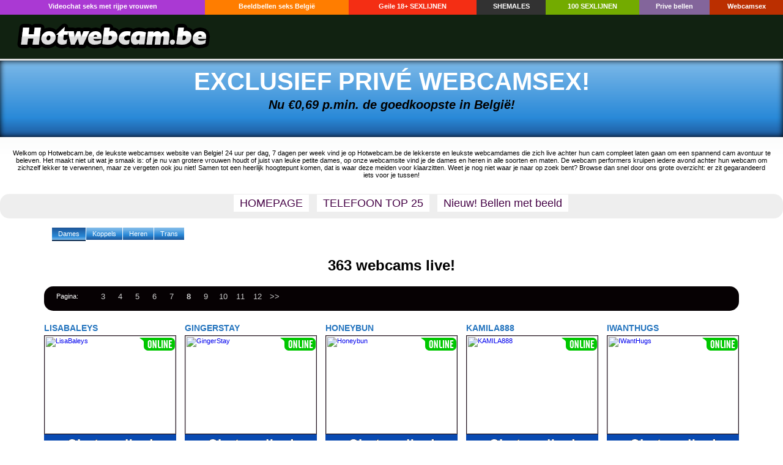

--- FILE ---
content_type: text/html; charset=UTF-8
request_url: https://hotwebcam.be/webcam/vrouwen/8
body_size: 6868
content:
<html xmlns="http://www.w3.org/1999/xhtml" xml:lang="en" lang="en">
<head>
<!-- Google tag (gtag.js) -->
<script async src="https://www.googletagmanager.com/gtag/js?id=G-4FK1WGP2R1"></script>
<script>
  window.dataLayer = window.dataLayer || [];
  function gtag(){dataLayer.push(arguments);}
  gtag('js', new Date());

  gtag('config', 'G-4FK1WGP2R1');
</script>
<meta http-equiv="Content-type" content="text/html; charset=utf-8">
<meta name="robots" content="index,follow">
<title>Hotwebcam.be - De lekkerste webcamsex meiden van Belgie! Kom snel binnen voor een hete sexchat</title>
<meta name="description" content="Hotwebcam.be is het adres voor de lekkerste webcamsex van Belgie. Kom snel binnen en bekijk ons grote aanbod voor een hete sexchat.">
<meta name="keywords" content="webcamsex, sexchatten, webcam, sexcam, sexcams, sex, privesex, sexlijnen, sex nummer, 1on1 sexchatten, telefoon seks, telefoon sex">
<link rel="stylesheet" type="text/css" href="/css/style.css">
<link rel="icon" type="image/jpeg" href="/images/favicon.jpg">
<link rel='stylesheet' type='text/css' href='/profielen/assets/css/external.css' />

  <script type="text/javascript" src="https://ajax.googleapis.com/ajax/libs/jquery/3.7.0/jquery.min.js"></script>
  <script type='text/javascript' src='/profielen/assets/js/jquery.swfobject.1-1-1.min.js'></script>
  <script type="text/javascript" src="/profielen/assets/js/main_externalv2.js"></script>

  <script type='text/javascript' src='/profielen/assets/js/jquery.lightbox-0.5.js'></script>
  <link rel="stylesheet" type="text/css" href="/profielen/assets/css/jquery.lightbox-0.5.css" media="screen" />

<script type="text/javascript" src="/profielen/dnx_template_2013_swfobject.js"></script>
<script type="text/javascript" src="/profielen/dnx_template_2013_livepreview.js"></script>

<link rel='stylesheet' type='text/css' href='/age-verification.css' />

<link rel="stylesheet" type="text/css" href="/profielen/assets/css/dnx2vpsstyleHWCBE.css" />
<link rel="stylesheet" type="text/css" href="/profielen/dnx_template_2013_extra.css" />
<link rel="stylesheet" type="text/css" href="/_top-be-buttons.css">

<script type="text/javascript">
var newpaywindow = 'yes';
</script>
  <script type="text/javascript" src="/profielen/dnx_template_2013_scripts.js"></script>


<link rel='stylesheet' type='text/css' href='//static.sexcamsites.nl/dsx/voicebericht/assets/css/vlaggen.css' />
</head>
<body>
<ul id='topbebuttons' class='topbebuttons'>
<li class='topbeli'><a class="topbebtn tbblia1" href="https://videochat.nl/?aff=erolijnen.be" rel="nofollow" target="_blank">Videochat seks met rijpe vrouwen</a></li>
<li class='topbeli'><a class="topbebtn tbblia2" href="https://beeldbellen.be/?aff=erolijnen.be" rel="nofollow" target="_blank">Beeldbellen seks Belgi&euml;</a></li>
<li class='topbeli'><a class="topbebtn tbblia3" href="https://geilegids.nl" rel="nofollow" target="_blank">Geile 18+ SEXLIJNEN</a></li>
<li class='topbeli'><a class="topbebtn tbblia4" href="https://shemale.nl" rel="nofollow" target="_blank">SHEMALES</a></li>
<li class='topbeli'><a class="topbebtn tbblia5" href="https://erolijnen.be" rel="nofollow" target="_blank">100 SEXLIJNEN</a></li>
<li class='topbeli'><a class="topbebtn tbblia6" href="https://privesexlijn.be" rel="nofollow" target="_blank">Prive bellen</a></li>
<li class='topbeli'><a class="topbebtn tbblia7" href="https://1on1.be" rel="nofollow" target="_blank">Webcamsex</a></li>
</ul>
		
<div id="header">
 <div class='logo'><a href='/'><img src='/images/logofooter.png' alt='Hotwebcam.be' /></a></div>
 <div class='live'></div>
 <div id="loginformulier">
<iframe id='logiframe' src="https://authentication.dnxlive.com/remote/login.php?redirect=https%3A%2F%2Fwww.hotwebcam.be%2Flogin_success.php&css=https%3A%2F%2Fwww.hotwebcam.be%2Floginform.css&lang=NL&project_id=20&checksum=b5099074723b143a53cfea32644b2d23" height="60" frameborder="1" width="210" border='0' style='border:0'></iframe>
 </div>
</div>
<div id="promo">
 <div id='promotekst'>
  <h2>Exclusief priv&eacute; webcamsex!</h2>
  <h3>Nu &euro;0,69 p.min. de goedkoopste in Belgi&euml;!</h3>
 </div>
</div>

<div id="tekstvaktop">
Welkom op Hotwebcam.be, de leukste webcamsex website van Belgie! 24 uur per dag, 7 dagen per week vind je op Hotwebcam.be de lekkerste en leukste webcamdames die zich live achter hun cam compleet laten gaan om een spannend cam avontuur te beleven. Het maakt niet uit wat je smaak is: of je nu van grotere vrouwen houdt of juist van leuke petite dames, op onze webcamsite vind je de dames en heren in alle soorten en maten. De webcam performers kruipen iedere avond achter hun webcam om zichzelf lekker te verwennen, maar ze vergeten ook jou niet! Samen tot een heerlijk hoogtepunt komen, dat is waar deze meiden voor klaarzitten. Weet je nog niet waar je naar op zoek bent? Browse dan snel door ons grote overzicht: er zit gegarandeerd iets voor je tussen! 
</div>

		<div id="menu">
			<ul id="menutelefoonsex">
			
			<div class="menutop">
				<li><a href="/" title='Hotwebcam.be'>HOMEPAGE</a></li>

				<li><a href="/top25.html">TELEFOON TOP 25</a></li>

				<li><a href="https://beeldbellen.be" target='_blank' rel='noopener'>Nieuw! Bellen met beeld</a></li>
				</div>
			
			</ul>
		</div>



<div id="newcontent">


<div id='niches' class='niches noprof'>
<a class='nichelink selected' href='/webcam/vrouwen'>Dames</a>
<a class='nichelink' href='/webcam/stellen'>Koppels</a>
<a class='nichelink' href='/webcam/gay'>Heren</a>
<a class='nichelink' href='/webcam/shemale'>Trans</a>
<div class='nofloat'>&nbsp;</div>
</div>
<div class="navigation">
<div class='paginatitel'>Pagina:</div><ul>
<li><a href="/webcam/vrouwen/3">3</a></li>
<li><a href="/webcam/vrouwen/4">4</a></li>
<li><a href="/webcam/vrouwen/5">5</a></li>
<li><a href="/webcam/vrouwen/6">6</a></li>
<li><a href="/webcam/vrouwen/7">7</a></li>
<li class='active'><a href="/webcam/vrouwen/8">8</a></li>
<li><a href="/webcam/vrouwen/9">9</a></li>
<li><a href="/webcam/vrouwen/10">10</a></li>
<li><a href="/webcam/vrouwen/11">11</a></li>
<li><a href="/webcam/vrouwen/12">12</a></li>
<li class="next"><a href="/webcam/vrouwen//13">&gt;&gt;</a></li>
</ul><div class='paginathumbs'>
 <a style='display:block;' href='?p=8&amp;snap=small' title='Kleine thumbnails' id='thumb-sm'></a>
 <a style='display:block;' href='?p=8&amp;snap=medium' title='Middelgrote thumbnails' id='thumb-med-act'></a>
 <a style='display:block;' href='?p=8&amp;snap=large' title='Grote thumbnails' id='thumb-large'></a>
 </div>
</div>
	    <div class="info">
	        <div class="operator-live-count">363 webcams live!</div>
	    </div>
 <div class="content">
<div id="niche_name">Alle webcams</div>
<div id="niche-online" >
  <div class="operator-medium cc1 stonline" id="c253263" itemscope itemtype='http://schema.org/Person'>
   <div id='t_c253263' class='profielfoto'><a href="https://secure.dnxlive.com/nl/chatfs/c253263/?comfrom=626221&amp;cf0=hotwebcambe&amp;cf1=X6414&amp;language=NL" rel='nofollow' target='_blank'><img itemprop='image' class="operator-img" src="//cams.images-dnxlive.com/pictures/c253263_picture69762782c09c8_160x120.jpg" alt="LisaBaleys" title="LisaBaleys" /></a></div>
   <div itemprop='name' class="operator-name"><strong>LisaBaleys</strong></div>
   <div class="operator-status-online" title="online"></div>
   <a itemprop='sameAs' class="operator-fanpage" href="/webcam/LisaBaleys" title="Het profiel openen"></a>
   <a class="operator-fav" href="#" onclick="doPreview('c253263');return false"></a>
   <div class="operator-snd" title="Audio"></div>
   <div class="operator-hd" title="HD Live"></div>
   <div class="operator-one2one" title="One2one beschikbaar"></div>
   <div class="operator-languages">
    <ul>
     <li class="en"><span title='en'>en</span></li>
     <li class="es"><span title='es'>es</span></li>
     <li class="fr"><span title='fr'>fr</span></li>
     <li class="it"><span title='it'>it</span></li>
     <li class="nl"><span title='nl'>nl</span></li>
    </ul>
   </div>
 <a class='chatlive' href="https://secure.dnxlive.com/nl/chatfs/c253263/?comfrom=626221&amp;cf0=hotwebcambe&amp;cf1=X6414&amp;language=NL" rel='nofollow' target='_blank' title='Chat'></a>
  </div>

  <div class="operator-medium cc2 stonline" id="c253910" itemscope itemtype='http://schema.org/Person'>
   <div id='t_c253910' class='profielfoto'><a href="https://secure.dnxlive.com/nl/chatfs/c253910/?comfrom=626221&amp;cf0=hotwebcambe&amp;cf1=X6414&amp;language=NL" rel='nofollow' target='_blank'><img itemprop='image' class="operator-img" src="//cams.images-dnxlive.com/pictures/c253910_picture66682a79d1036_160x120.jpg" alt="GingerStay" title="GingerStay" /></a></div>
   <div itemprop='name' class="operator-name"><strong>GingerStay</strong></div>
   <div class="operator-status-online" title="online"></div>
   <a itemprop='sameAs' class="operator-fanpage" href="/webcam/GingerStay" title="Het profiel openen"></a>
   <a class="operator-fav" href="#" onclick="doPreview('c253910');return false"></a>
   <div class="operator-snd" title="Audio"></div>
   <div class="operator-hd" title="HD Live"></div>
   <div class="operator-one2one" title="One2one beschikbaar"></div>
   <div class="operator-languages">
    <ul>
     <li class="de"><span title='de'>de</span></li>
     <li class="en"><span title='en'>en</span></li>
     <li class="fr"><span title='fr'>fr</span></li>
    </ul>
   </div>
 <a class='chatlive' href="https://secure.dnxlive.com/nl/chatfs/c253910/?comfrom=626221&amp;cf0=hotwebcambe&amp;cf1=X6414&amp;language=NL" rel='nofollow' target='_blank' title='Chat'></a>
  </div>

  <div class="operator-medium cc3 stonline" id="c254996" itemscope itemtype='http://schema.org/Person'>
   <div id='t_c254996' class='profielfoto'><a href="https://secure.dnxlive.com/nl/chatfs/c254996/?comfrom=626221&amp;cf0=hotwebcambe&amp;cf1=X6414&amp;language=NL" rel='nofollow' target='_blank'><img itemprop='image' class="operator-img" src="//cams.images-dnxlive.com/pictures/c254996_picture6892e654d3ec7_160x120.jpg" alt="Honeybun" title="Honeybun" /></a></div>
   <div itemprop='name' class="operator-name"><strong>Honeybun</strong></div>
   <div class="operator-status-online" title="online"></div>
   <a itemprop='sameAs' class="operator-fanpage" href="/webcam/Honeybun" title="Het profiel openen"></a>
   <a class="operator-fav" href="#" onclick="doPreview('c254996');return false"></a>
   <div class="operator-snd" title="Audio"></div>
   <div class="operator-live" title="Live"></div>
   <div class="operator-one2one" title="One2one beschikbaar"></div>
   <div class="operator-languages">
    <ul>
     <li class="de"><span title='de'>de</span></li>
     <li class="en"><span title='en'>en</span></li>
     <li class="es"><span title='es'>es</span></li>
     <li class="it"><span title='it'>it</span></li>
    </ul>
   </div>
 <a class='chatlive' href="https://secure.dnxlive.com/nl/chatfs/c254996/?comfrom=626221&amp;cf0=hotwebcambe&amp;cf1=X6414&amp;language=NL" rel='nofollow' target='_blank' title='Chat'></a>
  </div>

  <div class="operator-medium cc4 stonline" id="c258619" itemscope itemtype='http://schema.org/Person'>
   <div id='t_c258619' class='profielfoto'><a href="https://secure.dnxlive.com/nl/chatfs/c258619/?comfrom=626221&amp;cf0=hotwebcambe&amp;cf1=X6414&amp;language=NL" rel='nofollow' target='_blank'><img itemprop='image' class="operator-img" src="//cams.images-dnxlive.com/pictures/c258619_picture69623f5e120d2_160x120.jpg" alt="KAMILA888" title="KAMILA888" /></a></div>
   <div itemprop='name' class="operator-name"><strong>KAMILA888</strong></div>
   <div class="operator-status-online" title="online"></div>
   <a itemprop='sameAs' class="operator-fanpage" href="/webcam/KAMILA888" title="Het profiel openen"></a>
   <a class="operator-fav" href="#" onclick="doPreview('c258619');return false"></a>
   <div class="operator-snd" title="Audio"></div>
   <div class="operator-live" title="Live"></div>
   <div class="operator-one2one" title="One2one beschikbaar"></div>
   <div class="operator-languages">
    <ul>
     <li class="en"><span title='en'>en</span></li>
    </ul>
   </div>
 <a class='chatlive' href="https://secure.dnxlive.com/nl/chatfs/c258619/?comfrom=626221&amp;cf0=hotwebcambe&amp;cf1=X6414&amp;language=NL" rel='nofollow' target='_blank' title='Chat'></a>
  </div>

  <div class="operator-medium cc5 stonline" id="c258865" itemscope itemtype='http://schema.org/Person'>
   <div id='t_c258865' class='profielfoto'><a href="https://secure.dnxlive.com/nl/chatfs/c258865/?comfrom=626221&amp;cf0=hotwebcambe&amp;cf1=X6414&amp;language=NL" rel='nofollow' target='_blank'><img itemprop='image' class="operator-img" src="//cams.images-dnxlive.com/pictures/c258865_picture669935dddc1b1_160x120.jpg" alt="IWantHugs" title="IWantHugs" /></a></div>
   <div itemprop='name' class="operator-name"><strong>IWantHugs</strong></div>
   <div class="operator-status-online" title="online"></div>
   <a itemprop='sameAs' class="operator-fanpage" href="/webcam/IWantHugs" title="Het profiel openen"></a>
   <a class="operator-fav" href="#" onclick="doPreview('c258865');return false"></a>
   <div class="operator-snd" title="Audio"></div>
   <div class="operator-live" title="Live"></div>
   <div class="operator-one2one-b" title="One2one bezet"></div>
   <div class="operator-languages">
    <ul>
     <li class="en"><span title='en'>en</span></li>
    </ul>
   </div>
 <a class='chatlive' href="https://secure.dnxlive.com/nl/chatfs/c258865/?comfrom=626221&amp;cf0=hotwebcambe&amp;cf1=X6414&amp;language=NL" rel='nofollow' target='_blank' title='Chat'></a>
  </div>

  <div class="operator-medium cc6 stonline" id="c259136" itemscope itemtype='http://schema.org/Person'>
   <div id='t_c259136' class='profielfoto'><a href="https://secure.dnxlive.com/nl/chatfs/c259136/?comfrom=626221&amp;cf0=hotwebcambe&amp;cf1=X6414&amp;language=NL" rel='nofollow' target='_blank'><img itemprop='image' class="operator-img" src="//cams.images-dnxlive.com/pictures/c259136_picture696f9349ecf6d_160x120.jpg" alt="MeliDalton" title="MeliDalton" /></a></div>
   <div itemprop='name' class="operator-name"><strong>MeliDalton</strong></div>
   <div class="operator-status-online" title="online"></div>
   <a itemprop='sameAs' class="operator-fanpage" href="/webcam/MeliDalton" title="Het profiel openen"></a>
   <a class="operator-fav" href="#" onclick="doPreview('c259136');return false"></a>
   <div class="operator-snd" title="Audio"></div>
   <div class="operator-live" title="Live"></div>
   <div class="operator-one2one" title="One2one beschikbaar"></div>
   <div class="operator-languages">
    <ul>
     <li class="en"><span title='en'>en</span></li>
     <li class="es"><span title='es'>es</span></li>
     <li class="fr"><span title='fr'>fr</span></li>
    </ul>
   </div>
 <a class='chatlive' href="https://secure.dnxlive.com/nl/chatfs/c259136/?comfrom=626221&amp;cf0=hotwebcambe&amp;cf1=X6414&amp;language=NL" rel='nofollow' target='_blank' title='Chat'></a>
  </div>

  <div class="operator-medium cc7 stonline" id="c260451" itemscope itemtype='http://schema.org/Person'>
   <div id='t_c260451' class='profielfoto'><a href="https://secure.dnxlive.com/nl/chatfs/c260451/?comfrom=626221&amp;cf0=hotwebcambe&amp;cf1=X6414&amp;language=NL" rel='nofollow' target='_blank'><img itemprop='image' class="operator-img" src="//cams.images-dnxlive.com/pictures/c260451_picture66ebbf18a4768_160x120.jpg" alt="LatoyaCute" title="LatoyaCute" /></a></div>
   <div itemprop='name' class="operator-name"><strong>LatoyaCute</strong></div>
   <div class="operator-status-online" title="online"></div>
   <a itemprop='sameAs' class="operator-fanpage" href="/webcam/LatoyaCute" title="Het profiel openen"></a>
   <a class="operator-fav" href="#" onclick="doPreview('c260451');return false"></a>
   <div class="operator-snd" title="Audio"></div>
   <div class="operator-live" title="Live"></div>
   <div class="operator-one2one" title="One2one beschikbaar"></div>
   <div class="operator-languages">
    <ul>
     <li class="en"><span title='en'>en</span></li>
    </ul>
   </div>
 <a class='chatlive' href="https://secure.dnxlive.com/nl/chatfs/c260451/?comfrom=626221&amp;cf0=hotwebcambe&amp;cf1=X6414&amp;language=NL" rel='nofollow' target='_blank' title='Chat'></a>
  </div>

  <div class="operator-medium cc8 stonline" id="c260980" itemscope itemtype='http://schema.org/Person'>
   <div id='t_c260980' class='profielfoto'><a href="https://secure.dnxlive.com/nl/chatfs/c260980/?comfrom=626221&amp;cf0=hotwebcambe&amp;cf1=X6414&amp;language=NL" rel='nofollow' target='_blank'><img itemprop='image' class="operator-img" src="//cams.images-dnxlive.com/pictures/c260980_picture686580b14f27b_160x120.jpg" alt="Veroniica" title="Veroniica" /></a></div>
   <div itemprop='name' class="operator-name"><strong>Veroniica</strong></div>
   <div class="operator-status-online" title="online"></div>
   <a itemprop='sameAs' class="operator-fanpage" href="/webcam/Veroniica" title="Het profiel openen"></a>
   <a class="operator-fav" href="#" onclick="doPreview('c260980');return false"></a>
   <div class="operator-snd" title="Audio"></div>
   <div class="operator-hd" title="HD Live"></div>
   <div class="operator-one2one" title="One2one beschikbaar"></div>
   <div class="operator-languages">
    <ul>
     <li class="en"><span title='en'>en</span></li>
     <li class="es"><span title='es'>es</span></li>
     <li class="fr"><span title='fr'>fr</span></li>
     <li class="it"><span title='it'>it</span></li>
    </ul>
   </div>
 <a class='chatlive' href="https://secure.dnxlive.com/nl/chatfs/c260980/?comfrom=626221&amp;cf0=hotwebcambe&amp;cf1=X6414&amp;language=NL" rel='nofollow' target='_blank' title='Chat'></a>
  </div>

  <div class="operator-medium cc9 stonline" id="c262552" itemscope itemtype='http://schema.org/Person'>
   <div id='t_c262552' class='profielfoto'><a href="https://secure.dnxlive.com/nl/chatfs/c262552/?comfrom=626221&amp;cf0=hotwebcambe&amp;cf1=X6414&amp;language=NL" rel='nofollow' target='_blank'><img itemprop='image' class="operator-img" src="//cams.images-dnxlive.com/pictures/c262552_picture6767c0539afe8_160x120.jpg" alt="TinyPetite" title="TinyPetite" /></a></div>
   <div itemprop='name' class="operator-name"><strong>TinyPetite</strong></div>
   <div class="operator-status-online" title="online"></div>
   <a itemprop='sameAs' class="operator-fanpage" href="/webcam/TinyPetite" title="Het profiel openen"></a>
   <a class="operator-fav" href="#" onclick="doPreview('c262552');return false"></a>
   <div class="operator-snd" title="Audio"></div>
   <div class="operator-live" title="Live"></div>
   <div class="operator-one2one" title="One2one beschikbaar"></div>
   <div class="operator-languages">
    <ul>
     <li class="en"><span title='en'>en</span></li>
    </ul>
   </div>
 <a class='chatlive' href="https://secure.dnxlive.com/nl/chatfs/c262552/?comfrom=626221&amp;cf0=hotwebcambe&amp;cf1=X6414&amp;language=NL" rel='nofollow' target='_blank' title='Chat'></a>
  </div>

  <div class="operator-medium cc10 stonline" id="c262991" itemscope itemtype='http://schema.org/Person'>
   <div id='t_c262991' class='profielfoto'><a href="https://secure.dnxlive.com/nl/chatfs/c262991/?comfrom=626221&amp;cf0=hotwebcambe&amp;cf1=X6414&amp;language=NL" rel='nofollow' target='_blank'><img itemprop='image' class="operator-img" src="//cams.images-dnxlive.com/pictures/c262991_picture6950b23abad4b_160x120.jpg" alt="AmelieKeys" title="AmelieKeys" /></a></div>
   <div itemprop='name' class="operator-name"><strong>AmelieKeys</strong></div>
   <div class="operator-status-online" title="online"></div>
   <a itemprop='sameAs' class="operator-fanpage" href="/webcam/AmelieKeys" title="Het profiel openen"></a>
   <a class="operator-fav" href="#" onclick="doPreview('c262991');return false"></a>
   <div class="operator-snd" title="Audio"></div>
   <div class="operator-live" title="Live"></div>
   <div class="operator-one2one" title="One2one beschikbaar"></div>
   <div class="operator-languages">
    <ul>
     <li class="en"><span title='en'>en</span></li>
    </ul>
   </div>
 <a class='chatlive' href="https://secure.dnxlive.com/nl/chatfs/c262991/?comfrom=626221&amp;cf0=hotwebcambe&amp;cf1=X6414&amp;language=NL" rel='nofollow' target='_blank' title='Chat'></a>
  </div>

  <div class="operator-medium cc11 stonline" id="c263175" itemscope itemtype='http://schema.org/Person'>
   <div id='t_c263175' class='profielfoto'><a href="https://secure.dnxlive.com/nl/chatfs/c263175/?comfrom=626221&amp;cf0=hotwebcambe&amp;cf1=X6414&amp;language=NL" rel='nofollow' target='_blank'><img itemprop='image' class="operator-img" src="//cams.images-dnxlive.com/pictures/c263175_picture693abb1d95e35_160x120.jpg" alt="Fieramadame" title="Fieramadame" /></a></div>
   <div itemprop='name' class="operator-name"><strong>Fieramadame</strong></div>
   <div class="operator-status-online" title="online"></div>
   <a itemprop='sameAs' class="operator-fanpage" href="/webcam/Fieramadame" title="Het profiel openen"></a>
   <a class="operator-fav" href="#" onclick="doPreview('c263175');return false"></a>
   <div class="operator-snd" title="Audio"></div>
   <div class="operator-hd" title="HD Live"></div>
   <div class="operator-one2one" title="One2one beschikbaar"></div>
   <div class="operator-languages">
    <ul>
     <li class="en"><span title='en'>en</span></li>
     <li class="es"><span title='es'>es</span></li>
     <li class="fr"><span title='fr'>fr</span></li>
     <li class="it"><span title='it'>it</span></li>
     <li class="nl"><span title='nl'>nl</span></li>
    </ul>
   </div>
 <a class='chatlive' href="https://secure.dnxlive.com/nl/chatfs/c263175/?comfrom=626221&amp;cf0=hotwebcambe&amp;cf1=X6414&amp;language=NL" rel='nofollow' target='_blank' title='Chat'></a>
  </div>

  <div class="operator-medium cc12 stonline" id="c263512" itemscope itemtype='http://schema.org/Person'>
   <div id='t_c263512' class='profielfoto'><a href="https://secure.dnxlive.com/nl/chatfs/c263512/?comfrom=626221&amp;cf0=hotwebcambe&amp;cf1=X6414&amp;language=NL" rel='nofollow' target='_blank'><img itemprop='image' class="operator-img" src="//cams.images-dnxlive.com/pictures/c263512_picture693d942f5aee1_160x120.jpg" alt="AnnaLaSweet" title="AnnaLaSweet" /></a></div>
   <div itemprop='name' class="operator-name"><strong>AnnaLaSweet</strong></div>
   <div class="operator-status-online" title="online"></div>
   <a itemprop='sameAs' class="operator-fanpage" href="/webcam/AnnaLaSweet" title="Het profiel openen"></a>
   <a class="operator-fav" href="#" onclick="doPreview('c263512');return false"></a>
   <div class="operator-snd" title="Audio"></div>
   <div class="operator-live" title="Live"></div>
   <div class="operator-one2one" title="One2one beschikbaar"></div>
   <div class="operator-languages">
    <ul>
     <li class="de"><span title='de'>de</span></li>
     <li class="en"><span title='en'>en</span></li>
     <li class="es"><span title='es'>es</span></li>
     <li class="fr"><span title='fr'>fr</span></li>
     <li class="nl"><span title='nl'>nl</span></li>
    </ul>
   </div>
 <a class='chatlive' href="https://secure.dnxlive.com/nl/chatfs/c263512/?comfrom=626221&amp;cf0=hotwebcambe&amp;cf1=X6414&amp;language=NL" rel='nofollow' target='_blank' title='Chat'></a>
  </div>

  <div class="operator-medium cc13 stonline" id="c263643" itemscope itemtype='http://schema.org/Person'>
   <div id='t_c263643' class='profielfoto'><a href="https://secure.dnxlive.com/nl/chatfs/c263643/?comfrom=626221&amp;cf0=hotwebcambe&amp;cf1=X6414&amp;language=NL" rel='nofollow' target='_blank'><img itemprop='image' class="operator-img" src="//cams.images-dnxlive.com/pictures/c263643_picture67004b6e371e3_160x120.jpg" alt="StacyDavice" title="StacyDavice" /></a></div>
   <div itemprop='name' class="operator-name"><strong>StacyDavice</strong></div>
   <div class="operator-status-online" title="online"></div>
   <a itemprop='sameAs' class="operator-fanpage" href="/webcam/StacyDavice" title="Het profiel openen"></a>
   <a class="operator-fav" href="#" onclick="doPreview('c263643');return false"></a>
   <div class="operator-snd" title="Audio"></div>
   <div class="operator-hd" title="HD Live"></div>
   <div class="operator-one2one" title="One2one beschikbaar"></div>
   <div class="operator-languages">
    <ul>
     <li class="en"><span title='en'>en</span></li>
     <li class="es"><span title='es'>es</span></li>
     <li class="fr"><span title='fr'>fr</span></li>
     <li class="nl"><span title='nl'>nl</span></li>
    </ul>
   </div>
 <a class='chatlive' href="https://secure.dnxlive.com/nl/chatfs/c263643/?comfrom=626221&amp;cf0=hotwebcambe&amp;cf1=X6414&amp;language=NL" rel='nofollow' target='_blank' title='Chat'></a>
  </div>

  <div class="operator-medium cc14 stonline" id="c264877" itemscope itemtype='http://schema.org/Person'>
   <div id='t_c264877' class='profielfoto'><a href="https://secure.dnxlive.com/nl/chatfs/c264877/?comfrom=626221&amp;cf0=hotwebcambe&amp;cf1=X6414&amp;language=NL" rel='nofollow' target='_blank'><img itemprop='image' class="operator-img" src="//cams.images-dnxlive.com/pictures/c264877_picture6721b7266b55c_160x120.jpg" alt="sluttylaura" title="sluttylaura" /></a></div>
   <div itemprop='name' class="operator-name"><strong>Sluttylaura</strong></div>
   <div class="operator-status-online" title="online"></div>
   <a itemprop='sameAs' class="operator-fanpage" href="/webcam/sluttylaura" title="Het profiel openen"></a>
   <a class="operator-fav" href="#" onclick="doPreview('c264877');return false"></a>
   <div class="operator-snd" title="Audio"></div>
   <div class="operator-live" title="Live"></div>
   <div class="operator-one2one" title="One2one beschikbaar"></div>
   <div class="operator-languages">
    <ul>
     <li class="en"><span title='en'>en</span></li>
    </ul>
   </div>
 <a class='chatlive' href="https://secure.dnxlive.com/nl/chatfs/c264877/?comfrom=626221&amp;cf0=hotwebcambe&amp;cf1=X6414&amp;language=NL" rel='nofollow' target='_blank' title='Chat'></a>
  </div>

  <div class="operator-medium cc15 stonline" id="c264935" itemscope itemtype='http://schema.org/Person'>
   <div id='t_c264935' class='profielfoto'><a href="https://secure.dnxlive.com/nl/chatfs/c264935/?comfrom=626221&amp;cf0=hotwebcambe&amp;cf1=X6414&amp;language=NL" rel='nofollow' target='_blank'><img itemprop='image' class="operator-img" src="//cams.images-dnxlive.com/pictures/c264935_picture6928f11683483_160x120.jpg" alt="PaolaMat" title="PaolaMat" /></a></div>
   <div itemprop='name' class="operator-name"><strong>PaolaMat</strong></div>
   <div class="operator-status-online" title="online"></div>
   <a itemprop='sameAs' class="operator-fanpage" href="/webcam/PaolaMat" title="Het profiel openen"></a>
   <a class="operator-fav" href="#" onclick="doPreview('c264935');return false"></a>
   <div class="operator-snd" title="Audio"></div>
   <div class="operator-live" title="Live"></div>
   <div class="operator-one2one" title="One2one beschikbaar"></div>
   <div class="operator-languages">
    <ul>
     <li class="en"><span title='en'>en</span></li>
     <li class="it"><span title='it'>it</span></li>
    </ul>
   </div>
 <a class='chatlive' href="https://secure.dnxlive.com/nl/chatfs/c264935/?comfrom=626221&amp;cf0=hotwebcambe&amp;cf1=X6414&amp;language=NL" rel='nofollow' target='_blank' title='Chat'></a>
  </div>

  <div class="operator-medium cc16 stonline" id="c266335" itemscope itemtype='http://schema.org/Person'>
   <div id='t_c266335' class='profielfoto'><a href="https://secure.dnxlive.com/nl/chatfs/c266335/?comfrom=626221&amp;cf0=hotwebcambe&amp;cf1=X6414&amp;language=NL" rel='nofollow' target='_blank'><img itemprop='image' class="operator-img" src="//cams.images-dnxlive.com/pictures/c266335_picture6745c6516eadc_160x120.jpg" alt="AnnaJule" title="AnnaJule" /></a></div>
   <div itemprop='name' class="operator-name"><strong>AnnaJule</strong></div>
   <div class="operator-status-online" title="online"></div>
   <a itemprop='sameAs' class="operator-fanpage" href="/webcam/AnnaJule" title="Het profiel openen"></a>
   <a class="operator-fav" href="#" onclick="doPreview('c266335');return false"></a>
   <div class="operator-snd" title="Audio"></div>
   <div class="operator-live" title="Live"></div>
   <div class="operator-one2one" title="One2one beschikbaar"></div>
   <div class="operator-languages">
    <ul>
     <li class="en"><span title='en'>en</span></li>
    </ul>
   </div>
 <a class='chatlive' href="https://secure.dnxlive.com/nl/chatfs/c266335/?comfrom=626221&amp;cf0=hotwebcambe&amp;cf1=X6414&amp;language=NL" rel='nofollow' target='_blank' title='Chat'></a>
  </div>

  <div class="operator-medium cc17 stonline" id="c267173" itemscope itemtype='http://schema.org/Person'>
   <div id='t_c267173' class='profielfoto'><a href="https://secure.dnxlive.com/nl/chatfs/c267173/?comfrom=626221&amp;cf0=hotwebcambe&amp;cf1=X6414&amp;language=NL" rel='nofollow' target='_blank'><img itemprop='image' class="operator-img" src="//cams.images-dnxlive.com/pictures/c267173_picture6954e337e072b_160x120.jpg" alt="Luna1312" title="Luna1312" /></a></div>
   <div itemprop='name' class="operator-name"><strong>Luna1312</strong></div>
   <div class="operator-status-online" title="online"></div>
   <a itemprop='sameAs' class="operator-fanpage" href="/webcam/Luna1312" title="Het profiel openen"></a>
   <a class="operator-fav" href="#" onclick="doPreview('c267173');return false"></a>
   <div class="operator-snd" title="Audio"></div>
   <div class="operator-hd" title="HD Live"></div>
   <div class="operator-one2one" title="One2one beschikbaar"></div>
   <div class="operator-languages">
    <ul>
     <li class="de"><span title='de'>de</span></li>
     <li class="en"><span title='en'>en</span></li>
     <li class="fr"><span title='fr'>fr</span></li>
    </ul>
   </div>
 <a class='chatlive' href="https://secure.dnxlive.com/nl/chatfs/c267173/?comfrom=626221&amp;cf0=hotwebcambe&amp;cf1=X6414&amp;language=NL" rel='nofollow' target='_blank' title='Chat'></a>
  </div>

  <div class="operator-medium cc18 stonline" id="c267469" itemscope itemtype='http://schema.org/Person'>
   <div id='t_c267469' class='profielfoto'><a href="https://secure.dnxlive.com/nl/chatfs/c267469/?comfrom=626221&amp;cf0=hotwebcambe&amp;cf1=X6414&amp;language=NL" rel='nofollow' target='_blank'><img itemprop='image' class="operator-img" src="//cams.images-dnxlive.com/pictures/c267469_picture679adeddb4814_160x120.jpg" alt="zoexxx" title="zoexxx" /></a></div>
   <div itemprop='name' class="operator-name"><strong>Zoexxx</strong></div>
   <div class="operator-status-online" title="online"></div>
   <a itemprop='sameAs' class="operator-fanpage" href="/webcam/zoexxx" title="Het profiel openen"></a>
   <a class="operator-fav" href="#" onclick="doPreview('c267469');return false"></a>
   <div class="operator-snd" title="Audio"></div>
   <div class="operator-hd" title="HD Live"></div>
   <div class="operator-one2one" title="One2one beschikbaar"></div>
   <div class="operator-languages">
    <ul>
     <li class="en"><span title='en'>en</span></li>
     <li class="es"><span title='es'>es</span></li>
     <li class="fr"><span title='fr'>fr</span></li>
    </ul>
   </div>
 <a class='chatlive' href="https://secure.dnxlive.com/nl/chatfs/c267469/?comfrom=626221&amp;cf0=hotwebcambe&amp;cf1=X6414&amp;language=NL" rel='nofollow' target='_blank' title='Chat'></a>
  </div>

  <div class="operator-medium cc19 stonline" id="c267533" itemscope itemtype='http://schema.org/Person'>
   <div id='t_c267533' class='profielfoto'><a href="https://secure.dnxlive.com/nl/chatfs/c267533/?comfrom=626221&amp;cf0=hotwebcambe&amp;cf1=X6414&amp;language=NL" rel='nofollow' target='_blank'><img itemprop='image' class="operator-img" src="//cams.images-dnxlive.com/pictures/c267533_picture6762efecda3cf_160x120.jpg" alt="GloriaGloria" title="GloriaGloria" /></a></div>
   <div itemprop='name' class="operator-name"><strong>GloriaGloria</strong></div>
   <div class="operator-status-online" title="online"></div>
   <a itemprop='sameAs' class="operator-fanpage" href="/webcam/GloriaGloria" title="Het profiel openen"></a>
   <a class="operator-fav" href="#" onclick="doPreview('c267533');return false"></a>
   <div class="operator-snd" title="Audio"></div>
   <div class="operator-hd" title="HD Live"></div>
   <div class="operator-one2one" title="One2one beschikbaar"></div>
   <div class="operator-languages">
    <ul>
     <li class="en"><span title='en'>en</span></li>
    </ul>
   </div>
 <a class='chatlive' href="https://secure.dnxlive.com/nl/chatfs/c267533/?comfrom=626221&amp;cf0=hotwebcambe&amp;cf1=X6414&amp;language=NL" rel='nofollow' target='_blank' title='Chat'></a>
  </div>

  <div class="operator-medium cc20 stonline" id="c268218" itemscope itemtype='http://schema.org/Person'>
   <div id='t_c268218' class='profielfoto'><a href="https://secure.dnxlive.com/nl/chatfs/c268218/?comfrom=626221&amp;cf0=hotwebcambe&amp;cf1=X6414&amp;language=NL" rel='nofollow' target='_blank'><img itemprop='image' class="operator-img" src="//cams.images-dnxlive.com/pictures/c268218_picture6929be72a0a41_160x120.jpg" alt="KARLASAENNZ" title="KARLASAENNZ" /></a></div>
   <div itemprop='name' class="operator-name"><strong>KARLASAENNZ</strong></div>
   <div class="operator-status-online" title="online"></div>
   <a itemprop='sameAs' class="operator-fanpage" href="/webcam/KARLASAENNZ" title="Het profiel openen"></a>
   <a class="operator-fav" href="#" onclick="doPreview('c268218');return false"></a>
   <div class="operator-snd" title="Audio"></div>
   <div class="operator-hd" title="HD Live"></div>
   <div class="operator-one2one" title="One2one beschikbaar"></div>
   <div class="operator-languages">
    <ul>
     <li class="en"><span title='en'>en</span></li>
     <li class="es"><span title='es'>es</span></li>
     <li class="fr"><span title='fr'>fr</span></li>
     <li class="nl"><span title='nl'>nl</span></li>
    </ul>
   </div>
 <a class='chatlive' href="https://secure.dnxlive.com/nl/chatfs/c268218/?comfrom=626221&amp;cf0=hotwebcambe&amp;cf1=X6414&amp;language=NL" rel='nofollow' target='_blank' title='Chat'></a>
  </div>

  <div class="operator-medium cc21 stonline" id="c268573" itemscope itemtype='http://schema.org/Person'>
   <div id='t_c268573' class='profielfoto'><a href="https://secure.dnxlive.com/nl/chatfs/c268573/?comfrom=626221&amp;cf0=hotwebcambe&amp;cf1=X6414&amp;language=NL" rel='nofollow' target='_blank'><img itemprop='image' class="operator-img" src="//cams.images-dnxlive.com/pictures/c268573_picture67d3d8329510b_160x120.jpg" alt="AdrianaRusso" title="AdrianaRusso" /></a></div>
   <div itemprop='name' class="operator-name"><strong>AdrianaRusso</strong></div>
   <div class="operator-status-online" title="online"></div>
   <a itemprop='sameAs' class="operator-fanpage" href="/webcam/AdrianaRusso" title="Het profiel openen"></a>
   <a class="operator-fav" href="#" onclick="doPreview('c268573');return false"></a>
   <div class="operator-snd" title="Audio"></div>
   <div class="operator-live" title="Live"></div>
   <div class="operator-one2one" title="One2one beschikbaar"></div>
   <div class="operator-languages">
    <ul>
     <li class="de"><span title='de'>de</span></li>
     <li class="en"><span title='en'>en</span></li>
    </ul>
   </div>
 <a class='chatlive' href="https://secure.dnxlive.com/nl/chatfs/c268573/?comfrom=626221&amp;cf0=hotwebcambe&amp;cf1=X6414&amp;language=NL" rel='nofollow' target='_blank' title='Chat'></a>
  </div>

  <div class="operator-medium cc22 stonline" id="c269519" itemscope itemtype='http://schema.org/Person'>
   <div id='t_c269519' class='profielfoto'><a href="https://secure.dnxlive.com/nl/chatfs/c269519/?comfrom=626221&amp;cf0=hotwebcambe&amp;cf1=X6414&amp;language=NL" rel='nofollow' target='_blank'><img itemprop='image' class="operator-img" src="//cams.images-dnxlive.com/pictures/c269519_picture6794c2cfc4412_160x120.jpg" alt="MonaMia" title="MonaMia" /></a></div>
   <div itemprop='name' class="operator-name"><strong>MonaMia</strong></div>
   <div class="operator-status-online" title="online"></div>
   <a itemprop='sameAs' class="operator-fanpage" href="/webcam/MonaMia" title="Het profiel openen"></a>
   <a class="operator-fav" href="#" onclick="doPreview('c269519');return false"></a>
   <div class="operator-snd" title="Audio"></div>
   <div class="operator-hd" title="HD Live"></div>
   <div class="operator-one2one" title="One2one beschikbaar"></div>
   <div class="operator-languages">
    <ul>
     <li class="de"><span title='de'>de</span></li>
     <li class="en"><span title='en'>en</span></li>
     <li class="fr"><span title='fr'>fr</span></li>
    </ul>
   </div>
 <a class='chatlive' href="https://secure.dnxlive.com/nl/chatfs/c269519/?comfrom=626221&amp;cf0=hotwebcambe&amp;cf1=X6414&amp;language=NL" rel='nofollow' target='_blank' title='Chat'></a>
  </div>

  <div class="operator-medium cc23 stonline" id="c269533" itemscope itemtype='http://schema.org/Person'>
   <div id='t_c269533' class='profielfoto'><a href="https://secure.dnxlive.com/nl/chatfs/c269533/?comfrom=626221&amp;cf0=hotwebcambe&amp;cf1=X6414&amp;language=NL" rel='nofollow' target='_blank'><img itemprop='image' class="operator-img" src="//cams.images-dnxlive.com/pictures/c269533_picture687b2fb66a682_160x120.jpg" alt="Dennerys20" title="Dennerys20" /></a></div>
   <div itemprop='name' class="operator-name"><strong>Dennerys20</strong></div>
   <div class="operator-status-online" title="online"></div>
   <a itemprop='sameAs' class="operator-fanpage" href="/webcam/Dennerys20" title="Het profiel openen"></a>
   <a class="operator-fav" href="#" onclick="doPreview('c269533');return false"></a>
   <div class="operator-snd" title="Audio"></div>
   <div class="operator-live" title="Live"></div>
   <div class="operator-one2one" title="One2one beschikbaar"></div>
   <div class="operator-languages">
    <ul>
     <li class="de"><span title='de'>de</span></li>
     <li class="en"><span title='en'>en</span></li>
     <li class="fr"><span title='fr'>fr</span></li>
    </ul>
   </div>
 <a class='chatlive' href="https://secure.dnxlive.com/nl/chatfs/c269533/?comfrom=626221&amp;cf0=hotwebcambe&amp;cf1=X6414&amp;language=NL" rel='nofollow' target='_blank' title='Chat'></a>
  </div>

  <div class="operator-medium cc24 stonline" id="c270854" itemscope itemtype='http://schema.org/Person'>
   <div id='t_c270854' class='profielfoto'><a href="https://secure.dnxlive.com/nl/chatfs/c270854/?comfrom=626221&amp;cf0=hotwebcambe&amp;cf1=X6414&amp;language=NL" rel='nofollow' target='_blank'><img itemprop='image' class="operator-img" src="//cams.images-dnxlive.com/pictures/c270854_picture67b1cf1006e87_160x120.jpg" alt="sunnyMarelyn" title="sunnyMarelyn" /></a></div>
   <div itemprop='name' class="operator-name"><strong>SunnyMarelyn</strong></div>
   <div class="operator-status-online" title="online"></div>
   <a itemprop='sameAs' class="operator-fanpage" href="/webcam/sunnyMarelyn" title="Het profiel openen"></a>
   <a class="operator-fav" href="#" onclick="doPreview('c270854');return false"></a>
   <div class="operator-snd" title="Audio"></div>
   <div class="operator-live" title="Live"></div>
   <div class="operator-one2one" title="One2one beschikbaar"></div>
   <div class="operator-languages">
    <ul>
     <li class="en"><span title='en'>en</span></li>
    </ul>
   </div>
 <a class='chatlive' href="https://secure.dnxlive.com/nl/chatfs/c270854/?comfrom=626221&amp;cf0=hotwebcambe&amp;cf1=X6414&amp;language=NL" rel='nofollow' target='_blank' title='Chat'></a>
  </div>

  <div class="operator-medium cc25 stonline" id="c271122" itemscope itemtype='http://schema.org/Person'>
   <div id='t_c271122' class='profielfoto'><a href="https://secure.dnxlive.com/nl/chatfs/c271122/?comfrom=626221&amp;cf0=hotwebcambe&amp;cf1=X6414&amp;language=NL" rel='nofollow' target='_blank'><img itemprop='image' class="operator-img" src="//cams.images-dnxlive.com/pictures/c271122_picture69397a5c4123c_160x120.jpg" alt="RagazzaBella" title="RagazzaBella" /></a></div>
   <div itemprop='name' class="operator-name"><strong>RagazzaBella</strong></div>
   <div class="operator-status-online" title="online"></div>
   <a itemprop='sameAs' class="operator-fanpage" href="/webcam/RagazzaBella" title="Het profiel openen"></a>
   <a class="operator-fav" href="#" onclick="doPreview('c271122');return false"></a>
   <div class="operator-snd" title="Audio"></div>
   <div class="operator-hd" title="HD Live"></div>
   <div class="operator-one2one" title="One2one beschikbaar"></div>
   <div class="operator-languages">
    <ul>
     <li class="en"><span title='en'>en</span></li>
     <li class="es"><span title='es'>es</span></li>
     <li class="fr"><span title='fr'>fr</span></li>
     <li class="nl"><span title='nl'>nl</span></li>
    </ul>
   </div>
 <a class='chatlive' href="https://secure.dnxlive.com/nl/chatfs/c271122/?comfrom=626221&amp;cf0=hotwebcambe&amp;cf1=X6414&amp;language=NL" rel='nofollow' target='_blank' title='Chat'></a>
  </div>

  <div class="operator-medium cc26 stonline" id="c271578" itemscope itemtype='http://schema.org/Person'>
   <div id='t_c271578' class='profielfoto'><a href="https://secure.dnxlive.com/nl/chatfs/c271578/?comfrom=626221&amp;cf0=hotwebcambe&amp;cf1=X6414&amp;language=NL" rel='nofollow' target='_blank'><img itemprop='image' class="operator-img" src="//cams.images-dnxlive.com/pictures/c271578_picture67fa5ebe4bc50_160x120.jpg" alt="FlirtyMarina" title="FlirtyMarina" /></a></div>
   <div itemprop='name' class="operator-name"><strong>FlirtyMarina</strong></div>
   <div class="operator-status-online" title="online"></div>
   <a itemprop='sameAs' class="operator-fanpage" href="/webcam/FlirtyMarina" title="Het profiel openen"></a>
   <a class="operator-fav" href="#" onclick="doPreview('c271578');return false"></a>
   <div class="operator-snd" title="Audio"></div>
   <div class="operator-live" title="Live"></div>
   <div class="operator-one2one" title="One2one beschikbaar"></div>
   <div class="operator-languages">
    <ul>
     <li class="de"><span title='de'>de</span></li>
     <li class="en"><span title='en'>en</span></li>
     <li class="ru"><span title='ru'>ru</span></li>
    </ul>
   </div>
 <a class='chatlive' href="https://secure.dnxlive.com/nl/chatfs/c271578/?comfrom=626221&amp;cf0=hotwebcambe&amp;cf1=X6414&amp;language=NL" rel='nofollow' target='_blank' title='Chat'></a>
  </div>

  <div class="operator-medium cc27 stonline" id="c272409" itemscope itemtype='http://schema.org/Person'>
   <div id='t_c272409' class='profielfoto'><a href="https://secure.dnxlive.com/nl/chatfs/c272409/?comfrom=626221&amp;cf0=hotwebcambe&amp;cf1=X6414&amp;language=NL" rel='nofollow' target='_blank'><img itemprop='image' class="operator-img" src="//cams.images-dnxlive.com/pictures/c272409_picture696b8b2f026f2_160x120.jpg" alt="GoddessNaomi" title="GoddessNaomi" /></a></div>
   <div itemprop='name' class="operator-name"><strong>GoddessNaomi</strong></div>
   <div class="operator-status-online" title="online"></div>
   <a itemprop='sameAs' class="operator-fanpage" href="/webcam/GoddessNaomi" title="Het profiel openen"></a>
   <a class="operator-fav" href="#" onclick="doPreview('c272409');return false"></a>
   <div class="operator-snd" title="Audio"></div>
   <div class="operator-live" title="Live"></div>
   <div class="operator-one2one" title="One2one beschikbaar"></div>
   <div class="operator-languages">
    <ul>
     <li class="en"><span title='en'>en</span></li>
    </ul>
   </div>
 <a class='chatlive' href="https://secure.dnxlive.com/nl/chatfs/c272409/?comfrom=626221&amp;cf0=hotwebcambe&amp;cf1=X6414&amp;language=NL" rel='nofollow' target='_blank' title='Chat'></a>
  </div>

  <div class="operator-medium cc28 stonline" id="c273157" itemscope itemtype='http://schema.org/Person'>
   <div id='t_c273157' class='profielfoto'><a href="https://secure.dnxlive.com/nl/chatfs/c273157/?comfrom=626221&amp;cf0=hotwebcambe&amp;cf1=X6414&amp;language=NL" rel='nofollow' target='_blank'><img itemprop='image' class="operator-img" src="//cams.images-dnxlive.com/pictures/c273157_picture692950550bc25_160x120.jpg" alt="Marlee" title="Marlee" /></a></div>
   <div itemprop='name' class="operator-name"><strong>Marlee</strong></div>
   <div class="operator-status-online" title="online"></div>
   <a itemprop='sameAs' class="operator-fanpage" href="/webcam/Marlee" title="Het profiel openen"></a>
   <a class="operator-fav" href="#" onclick="doPreview('c273157');return false"></a>
   <div class="operator-snd" title="Audio"></div>
   <div class="operator-hd" title="HD Live"></div>
   <div class="operator-one2one" title="One2one beschikbaar"></div>
   <div class="operator-languages">
    <ul>
     <li class="de"><span title='de'>de</span></li>
     <li class="en"><span title='en'>en</span></li>
     <li class="es"><span title='es'>es</span></li>
     <li class="fr"><span title='fr'>fr</span></li>
     <li class="it"><span title='it'>it</span></li>
    </ul>
   </div>
 <a class='chatlive' href="https://secure.dnxlive.com/nl/chatfs/c273157/?comfrom=626221&amp;cf0=hotwebcambe&amp;cf1=X6414&amp;language=NL" rel='nofollow' target='_blank' title='Chat'></a>
  </div>

  <div class="operator-medium cc29 stonline" id="c275848" itemscope itemtype='http://schema.org/Person'>
   <div id='t_c275848' class='profielfoto'><a href="https://secure.dnxlive.com/nl/chatfs/c275848/?comfrom=626221&amp;cf0=hotwebcambe&amp;cf1=X6414&amp;language=NL" rel='nofollow' target='_blank'><img itemprop='image' class="operator-img" src="//cams.images-dnxlive.com/pictures/c275848_picture69434bcecfcf2_160x120.jpg" alt="amberpatters" title="amberpatters" /></a></div>
   <div itemprop='name' class="operator-name"><strong>Amberpatters</strong></div>
   <div class="operator-status-online" title="online"></div>
   <a itemprop='sameAs' class="operator-fanpage" href="/webcam/amberpatters" title="Het profiel openen"></a>
   <a class="operator-fav" href="#" onclick="doPreview('c275848');return false"></a>
   <div class="operator-snd" title="Audio"></div>
   <div class="operator-live" title="Live"></div>
   <div class="operator-one2one" title="One2one beschikbaar"></div>
   <div class="operator-languages">
    <ul>
     <li class="en"><span title='en'>en</span></li>
     <li class="es"><span title='es'>es</span></li>
     <li class="fr"><span title='fr'>fr</span></li>
    </ul>
   </div>
 <a class='chatlive' href="https://secure.dnxlive.com/nl/chatfs/c275848/?comfrom=626221&amp;cf0=hotwebcambe&amp;cf1=X6414&amp;language=NL" rel='nofollow' target='_blank' title='Chat'></a>
  </div>

  <div class="operator-medium cc30 stonline" id="c275884" itemscope itemtype='http://schema.org/Person'>
   <div id='t_c275884' class='profielfoto'><a href="https://secure.dnxlive.com/nl/chatfs/c275884/?comfrom=626221&amp;cf0=hotwebcambe&amp;cf1=X6414&amp;language=NL" rel='nofollow' target='_blank'><img itemprop='image' class="operator-img" src="//cams.images-dnxlive.com/pictures/c275884_picture683d56c66e2ab_160x120.jpg" alt="ChocoChick" title="ChocoChick" /></a></div>
   <div itemprop='name' class="operator-name"><strong>ChocoChick</strong></div>
   <div class="operator-status-online" title="online"></div>
   <a itemprop='sameAs' class="operator-fanpage" href="/webcam/ChocoChick" title="Het profiel openen"></a>
   <a class="operator-fav" href="#" onclick="doPreview('c275884');return false"></a>
   <div class="operator-snd" title="Audio"></div>
   <div class="operator-live" title="Live"></div>
   <div class="operator-one2one" title="One2one beschikbaar"></div>
   <div class="operator-languages">
    <ul>
     <li class="de"><span title='de'>de</span></li>
     <li class="en"><span title='en'>en</span></li>
     <li class="es"><span title='es'>es</span></li>
     <li class="fr"><span title='fr'>fr</span></li>
     <li class="nl"><span title='nl'>nl</span></li>
    </ul>
   </div>
 <a class='chatlive' href="https://secure.dnxlive.com/nl/chatfs/c275884/?comfrom=626221&amp;cf0=hotwebcambe&amp;cf1=X6414&amp;language=NL" rel='nofollow' target='_blank' title='Chat'></a>
  </div>

  </div>
 </div>
<div class="navigation-bottom">
<div class='paginatitel'>Pagina:</div><ul>
<li><a href="/webcam/vrouwen/3">3</a></li>
<li><a href="/webcam/vrouwen/4">4</a></li>
<li><a href="/webcam/vrouwen/5">5</a></li>
<li><a href="/webcam/vrouwen/6">6</a></li>
<li><a href="/webcam/vrouwen/7">7</a></li>
<li class='active'><a href="/webcam/vrouwen/8">8</a></li>
<li><a href="/webcam/vrouwen/9">9</a></li>
<li><a href="/webcam/vrouwen/10">10</a></li>
<li><a href="/webcam/vrouwen/11">11</a></li>
<li><a href="/webcam/vrouwen/12">12</a></li>
<li class="next"><a href="/webcam/vrouwen//13">&gt;&gt;</a></li>
</ul>
</div>

<div style='width:980px;margin:20px auto;float:none;clear:both;max-width:100%;padding:0'>
<a title='Seks beeldbellen' href='https://beeldbellen.be' target='_blank' rel='noopener'><img style='width:100%;display:block;' src='//static.sexcamsites.nl/dsx/voicebericht/assets/images/beeldbellen980.jpg' alt='beeldbellen seks' style='border:0;' /></a>
</div>

<p id='tekstvak' style='margin-top:20px'>
<strong>Het grootste aanbod webcammeiden</strong></br>
In contact komen met een leuke webcamdame is op Hotwebcam.be een fluitje van een cent, een keuze maken tussen het enorme aanbod is misschien nog wel het moeilijkste! In bovenstaand overzicht, en verspreid over de pagina's op deze website, vind je een groot aanbod leuke en uiteenlopende webcam meiden. Van jong tot oud en van dik tot dun, je kan het zo gek niet bedenken of je vind ze hier op Hotwebcam! Als je een keuze hebt gemaakt op de website, is het in contact komen met een leuke webcam dame simpel: klik op 'Bekijk mijn profiel' en kom direct meer te weten over je favoriete webcamgirl. Sommige dames voegen tal van foto's toe, zodat je alvast lekker in de stemming komt voordat je met haar begint te cammen. Lijkt dat je wat? Waar wacht je dan nog op?!</br></br>

<strong>Hoeveel kost het?</strong></br>
Je kan op Hotwebcam.be op verschillende manieren webcammen. Je kan inbellen via een 0907-nummer, waarmee je per minuut betaalt voor zolang je live bent met een webcamdame. Ook kan je ervoor kiezen te betalen via de gangbare betaalproviders in Belgie, maar ook via Creditcard, Mister Cash, PaysafeCard en Click and Buy. Met deze betaalproviders koop je een wallet die je kunt vullen met credits. Het voordeel hiervan is dat het voordeliger is dan het bellen naar het 0907-nummer. Ook stopt de teller met lopen zodra je naar het overzicht op zoek gaat naar andere webcammeiden, terwijl je via het 0907-nummer op dit moment wel door blijft betalen. Betalen via je wallet is dus veel voordeliger!<br><br>


<strong>Eindeloos webcammen!</strong></br>
Hotwebcam.be heeft het grootste aanbod hete webcamsex meiden van Belgie. Exotische meiden, vrouwen en stellen zitten gewillig voor de webcam en beleven samen met jou de wildste avonturen. Via onze 1on1 webcam mogelijkheden is het zelfs mogelijk zelf ook je webcam aan te zetten, zodat de webcamperformers op Hotwebcam.be jou ook kunnen zien. Via het overzicht hierboven bekijk je compleet gratis de profielen van alle dames en heren. Laat jij je overtuigen door EEN dame, of webcam je liever met meerdere dames tegelijk? Tussen de honderden webcamdames zit gegarandeerd een match voor je tussen. <br><br>
					</p>
</div>

<div style='width:100%;max-width:1280px;padding:0;margin:12px auto;'><a href='https://webcamsexx.nl' target='_blank' rel='nofollow'><img src='/voicebericht/webcamsexx/Webcamsexx_1280x300.webp' alt='' style='width:100%;margin:0;border:0;' /></a></div>

<div id="newfooter2">
			<ul>
						<li><a href="/terms.html">Gebruikersovereenkomst - </a></li>
						<li><a href="/privacy.html">Privacy Statement - </a></li>
						<li><a href="/cookies.html">Cookie Statement</a><br />
</li>
						<li>Copyright &copy; <script>document.write(new Date().getFullYear());</script> Superfoon B.V. Alle rechten voorbehouden</li>
			</ul>


				<p>Alle modellen zijn 18 jaar en ouder. Deze website is alleen geschikt voor personen van 18 jaar of ouder.<br>
Bescherm minderjarigen tegen expliciete beelden op internet met: 
				<a href="https://www.cybersitter.com" rel="nofollow" target="_blank" style="TEXT">cybersitter</a>, 
				<a href="https://www.cyberpatrol.com" rel="nofollow" target="_blank" style="TEXT">cyberpatrol</a> of 
				<a href="https://www.netnanny.com" rel="nofollow" target="_blank" style="TEXT">netnanny</a>.
				</p>

<div style='margin: 20px auto 20px auto;text-align:center;'><p><a href='https://www.erowerk.nl/' rel='nofollow' target='_blank'><img style='max-width:640px;width:100%;display:block;margin:0 auto 0 auto;' src='//static.sexcamsites.nl/dsx/voicebericht/assets/images/verdien-geld-met-anoniem-thuiswerk.jpg' alt='verdien geld met thuiswerk' /></a></p></div>


</div>		












<div id='agecontainer'>

 <div id="ageverification">

<h2>Leeftijdcontrole</h2>

<div class='agetxt'>
<p><b>De door u opgevraagde pagina kan Teksten en/of Afbeeldingen bevatten <br />
die minder geschikt zijn voor personen onder de leeftijd van 18 jaar.</b></p>
<p>Door akkoord te gaan met de volgende voorwaarden geeft u aan, dat:</p>
<ul class='golijst'>
<li>U 18 jaar of ouder bent.</li>
<li>zich niet voordoet als een ander.</li>
<li>U verklaart dat u geen aanstoot neemt aan pornografische of erotische inhoud.</li>
<li>U geen juridische stappen onderneemt tegen deze site.</li>
</ul>
<div class='agebuttons'>
<form method='post'>
 <input type='hidden' name='adult' value='yes' />
 <input type='submit' class='gobtn green' value="Ja, ik ga akkoord en ben 18 jaar of ouder" />
 <input type='button' class='gobtn red' onclick="document.location='https://www.google.nl/'" value='Nee, ik ga niet akkoord of ik ben jonger dan 18 jaar'/>
</form>
</div>
</div>

<div id="agefooter2" style='margin-top:25px;'>
			<ul>
						<li><a href="/terms.html">Gebruikersovereenkomst - </a></li>
						<li><a href="/privacy.html">Privacy Statement - </a></li>
						<li><a href="/cookies.html">Cookie Statement</a><br />
<a rel='nofollow' target='_blank' href='https://www.erowerk.nl/'><b>Verdien Thuis Geld met Telefoon gesprekken</b></a><br /></li>
						<li>Copyright &copy; <script>document.write(new Date().getFullYear());</script> Superfoon B.V. Alle rechten voorbehouden</li>
			</ul>


				<p>Alle modellen zijn 18 jaar en ouder. Deze website is alleen geschikt voor personen van 18 jaar of ouder.<br>
Bescherm minderjarigen tegen expliciete beelden op internet met: 
				<a href="https://www.cybersitter.com" rel="nofollow" target="_blank" style="TEXT">cybersitter</a>, 
				<a href="https://www.cyberpatrol.com" rel="nofollow" target="_blank" style="TEXT">cyberpatrol</a> of 
				<a href="https://www.netnanny.com" rel="nofollow" target="_blank" style="TEXT">netnanny</a>.
				</p>



</div>			


 </div>

</div>		

</body>
</html>


--- FILE ---
content_type: text/css
request_url: https://hotwebcam.be/css/style.css
body_size: 775
content:
@charset "utf-8";

body, td, th, input {
	font-family: Verdana, Arial, Helvetica, sans-serif;
	font-size: 11px;
}

html, body {
 width: 100%;
 height: 100%;
 margin: auto;

background: #FFF; /* Old browsers */
background: -moz-linear-gradient(top, #e0e3e5 0%, #ffffff 35%, #ffffff 100%); /* FF3.6+ */
background: -webkit-gradient(linear, left top, left bottom, color-stop(0%,#e0e3e5), color-stop(35%,#ffffff), color-stop(100%,#ffffff)); /* Chrome,Safari4+ */
background: -webkit-linear-gradient(top, #e0e3e5 0%,#ffffff 35%,#ffffff 100%); /* Chrome10+,Safari5.1+ */
background: -o-linear-gradient(top, #e0e3e5 0%,#ffffff 35%,#ffffff 100%); /* Opera 11.10+ */
background: -ms-linear-gradient(top, #e0e3e5 0%,#ffffff 35%,#ffffff 100%); /* IE10+ */
background: linear-gradient(to bottom, #e0e3e5 0%,#ffffff 35%,#ffffff 100%); /* W3C */
filter: progid:DXImageTransform.Microsoft.gradient( startColorstr='#e0e3e5', endColorstr='#ffffff',GradientType=0 ); /* IE6-9 */
background-attachment: fixed;

}

#header {
 width: 100%;
 height: 72px;
 background: #121;
 border-bottom: 3px solid #DDD;
 margin: 0;
 position: relative;
}

#header .logo {
 display: block;
 padding-top: 12px;
 margin-left: 24px;
}

#header .live {
 color: #FFF;
 font-size: 20px;
 font-weight: bold;
 position: absolute;
 left: 50%;
 top: 12px;
 width: 300px;
 text-align: center;
 margin-left: -150px;
}


#promo {
height: 125px;
color: #FFF;
background: #7db9e8; /* Old browsers */
background: -moz-linear-gradient(top, #7db9e8 0%, #2989d8 75%, #1e5799 100%); /* FF3.6+ */
background: -webkit-gradient(linear, left top, left bottom, color-stop(0%,#7db9e8), color-stop(75%,#2989d8), color-stop(100%,#1e5799)); /* Chrome,Safari4+ */
background: -webkit-linear-gradient(top, #7db9e8 0%,#2989d8 75%,#1e5799 100%); /* Chrome10+,Safari5.1+ */
background: -o-linear-gradient(top, #7db9e8 0%,#2989d8 75%,#1e5799 100%); /* Opera 11.10+ */
background: -ms-linear-gradient(top, #7db9e8 0%,#2989d8 75%,#1e5799 100%); /* IE10+ */
background: linear-gradient(to bottom, #7db9e8 0%,#2989d8 75%,#1e5799 100%); /* W3C */
filter: progid:DXImageTransform.Microsoft.gradient( startColorstr='#7db9e8', endColorstr='#1e5799',GradientType=0 ); /* IE6-9 */
text-align: center;

   -moz-box-shadow:    inset 0 0 10px #000000;
   -webkit-box-shadow: inset 0 0 10px #000000;
   box-shadow:         inset 0 0 10px #000000;
}

#promotekst h2 {
 margin: auto;
 margin-top: 0;
 font-size: 40px;
 font-family: arial;
 text-transform: uppercase;
 font-weight: bold;
}

#promotekst h3 {
 margin: auto;
 margin-top: 12px;
 font-size: 20px;
 color: #000;
 font-weight: bold;
 font-style: oblique;
}

#promotekst {
 padding-top: 12px;
}










#newfooter2{
width:960px;
margin:0 auto;
text-align:center;
margin-bottom:20px;
}

#newfooter2 ul{
margin-bottom:10px;
}

#newfooter2 ul li{
display: inline;
font-size:12px;
}


#newfooter2 ul li a{
text-decoration:none;
color:#000;
}


#newfooter2 p{
color: #8D8D8D;
font-size:12px;
}

#newfooter2 p a{
color: #8D8D8D;
}



.webcam-box-row {
 display: inline !important;
}

.divider-noline {
 display: none !important;
}


#loginformulier {
 position: absolute;
 width: 210px;
 height: 60px;
 color: #FFF !important;
 display: block;
 text-align: right;
 margin: 0;
 top: 2px;
 right: 6px;
 background-color: transparent;
}

#loginformulier a {
 color: #FFF;
}

#top10 .titel {
 position: relative;
}
#top10 .titel h2 {
 top: 0;
 margin-top: 0;
}

--- FILE ---
content_type: text/css
request_url: https://hotwebcam.be/profielen/assets/css/external.css
body_size: 1254
content:
@import url("operator-box-webcam.css");

#webcamsite * {
 font-family: Tahoma, Arial;
}

#webcamsite img {
 border: 0;
}

#webcamsite a {
 color: inherit;
}

#webcamsite .nofloat {
 float:none;
 clear: both;
 width: 100%;
}

#webcamsite .divider-noline {
 height: 2px;
 width: 680px;
 float: none;
 clear: both;
 margin-top: 5px;
 margin-bottom: 5px;
}
#webcamsite .divider-noline.auto {
 width: 100%;
}



#webcamsite {
 padding-left: 1px;
}

.webcam-box {
 margin-left: 5px;
}

.webcam-box-row {
 float:none;
 clear: both;
}

#webcamsite .bigbox .pagination {
 width: 680px;
 width: 100%;
 height: 24px;
 margin: 0;
 float: none;
 clear: both;
 position: relative;
 background-color: #FFF;
 color: #002B74;
 overflow: hidden;
}

#webcamsite .bigbox .pagination:first-child div {
 margin-top: -10px;
}


#webcamsite .bigbox .pagination div {
 left:50%;
 float: left;
 position:absolute;
 top: 6px;
}

#webcamsite .bigbox .pagination ul {
 margin: 0;
 padding: 0;
 list-style: none;
 display: block;

 position:relative;
 float:left;
 left: -50%;
}

#webcamsite .bigbox .pagination ul li {
 display: block;
 float: left;
 margin-left: 8px;
 font-size: 13px;
 font-weight: normal;
}

#webcamsite .bigbox .pagination ul li a {
 color: #002B74;
 text-decoration: none;
}

#webcamsite .bigbox .pagination ul li.active a {
 color: #C33C00;
 text-decoration: underline;
 font-size: 15px;
 font-weight: bold;
}

#webcamsite .bigbox.webcamsexnav .pagination  ul li.active a {
 font-size: 11px;
}


#webcamsite .bigbox .pagination ul li a:hover {
 color: #C33C00;
 text-decoration: underline;
}















#logindiv {
 margin:0 auto 0px auto;
 text-align:center;
 width:100%;
 height:45px;
 overflow:hidden;
 background-image:url(//static.sexcamsites.nl/pictures//loginbalk_external.png);
 background-repeat:no-repeat;
 font-size: 11px !important;
 font-family:'Trebuchet MS';
 color:#111;
 padding-top: 5px;
}

#logindiv .input {
 width : 80px;
 height: 20px;
 border: 1px solid #999;
 padding: 0;
 margin-top: 3px;
 margin-right: 6px;
 font-size: 11px;
 vertical-align: middle;
}

#logindiv label {
 display: inline-block;
 height: 20px;
 vertical-align: middle;
 line-height: 20px;
}


#logindiv .input:hover {
 border: 1px dotted #999;
}

#logindiv a {
 color: #111;
 text-decoration: underline;
 font-size: 11px;
 font-weight: normal;
 font-family:'Trebuchet MS';
}
#logindiv a:hover {
 color: #DA15AC;
 text-decoration: underline;
 font-size: 11px;
 font-weight: normal;
 font-family:'Trebuchet MS';
}



#logindiv .privecam_groen_button {
 color: #FFF;
 text-decoration: none;
}

#logindiv .privecam_blauw_button, #logindiv .privecam_sterblauw_button {
 color: #FFF;
 text-decoration: none;
}

#logindiv .privecam_groen_button:hover {
 color: #FFFF00;
 text-decoration: none;
}

#logindiv .privecam_blauw_button:hover, #logindiv .privecam_sterblauw_button:hover {
 color: #FFFF00;
 text-decoration: none;
}

#logindiv #wwinvul {
 float: left;
 width: 336px;
 height: 40px;
 overflow: hidden;
 text-align: left;
 margin-left: 12px;
}

#logindiv #wwopties {
 float: left;
 width: 130px;
 height: 36px;
 overflow: hidden;
 text-align: left;
 margin-top: 4px;
}


#logindiv #wwbuttons {
 float: left;
 width: 170px;
 height: 40px;
 overflow: hidden;
 text-align: left;
}


.topbutton_wrapper { 
  overflow: hidden; 
  width: auto;
  margin: 0px;
 float: left;
}

.topbutton_spacer { 
  overflow: hidden; 
  width: 4px;
  height:26px;
  margin: 0px;
  float: left;
}

a.privecam_button {
  background: transparent url('../../assets/images/btn_privecam_links.gif') no-repeat top left;
}
a.privecam_button {
  display: block;
  float: left;
  line-height: 16px;
  height: 26px;
  padding-left: 5px;
  text-decoration: none;
  border: 0px;
  color: white;
  font-weight: bold;
  font-family: Arial, Helvetica, sans-serif;
  font-size: 12px;
}
a.privecam_button:hover{ 
  color: #333;
}
a.privecam_button span {
  background: transparent url('../../assets/images/btn_privecam_rechts.gif') no-repeat top right;
}
a.privecam_button span {
  display: block;
  padding: 5px 12px 5px 8px; 
}


a.privecam_roze_button,
a.privecam_paars_button,
a.privecam_blauw_button,
a.privecam_sterblauw_button,
a.privecam_wit_button,
a.privecam_geel_button,
a.privecam_groen_button,
a.privecam_oranje_button,
a.privecam_rood_button,
a.privecam_roodwit_button,
a.privecam_zwart_button {
  display: block;
  float: left;
  line-height: 16px;
  height: 26px;
  padding-left: 5px;
  text-decoration: none;
  border: 0px;
  font-weight: bold;
  font-family: Arial, Helvetica, sans-serif;
  font-size: 12px;
}

a.privecam_geel_button {
 color: #FF0000;
}

a.privecam_roze_button:hover,
a.privecam_paars_button:hover,
a.privecam_blauw_button:hover, 
a.privecam_sterblauw_button:hover,
a.privecam_geel_button:hover, 
a.privecam_groen_button:hover, 
a.privecam_oranje_button:hover, 
a.privecam_rood_button:hover, 
a.privecam_roodwit_button:hover, 
a.privecam_zwart_button:hover{ 
  color: #999;
}

a.privecam_wit_button:hover {
  color: #000;
} 

a.privecam_roze_button span,
a.privecam_paars_button span,
a.privecam_blauw_button span,
a.privecam_wit_button span,
a.privecam_geel_button span,
a.privecam_groen_button span,
a.privecam_oranje_button span,
a.privecam_rood_button span,
a.privecam_roodwit_button span,
a.privecam_zwart_button span {
  display: block;
  padding: 3px 12px 7px 8px; 
}

a.privecam_sterblauw_button span {
  display: block;
  margin-left: 15px;
  padding: 3px 12px 7px 3px; 
}

a.privecam_blauw_button {
  background: transparent url('../../assets/images/btn_privecam_links.gif') no-repeat top left;
}
a.privecam_blauw_button span {
  background: transparent url('../../assets/images/btn_privecam_rechts.gif') no-repeat top right;
}

a.privecam_sterblauw_button {
  background: transparent url('../../assets/images/btn_privecamster_links.gif') no-repeat top left;
}
a.privecam_sterblauw_button span {
  background: transparent url('../../assets/images/btn_privecam_rechts.gif') no-repeat top right;
}

a.privecam_wit_button {
  background: transparent url('../../assets/images/btn_privecam_wit_links.gif') no-repeat top left;
}
a.privecam_wit_button span {
  background: transparent url('../../assets/images/btn_privecam_wit_rechts.gif') no-repeat top right;
}
a.privecam_groen_button {
  background: transparent url('../../assets/images/btn_privecam_groen_links.gif') no-repeat top left;
}
a.privecam_groen_button span {
  background: transparent url('../../assets/images/btn_privecam_groen_rechts.gif') no-repeat top right;
}

a.privecam_geel_button {
  background: transparent url('../../assets/images/btn_privecam_geel_links.gif') no-repeat top left;
}
a.privecam_geel_button span {
  background: transparent url('../../assets/images/btn_privecam_geel_rechts.gif') no-repeat top right;
}

a.privecam_oranje_button {
  background: transparent url('../../assets/images/btn_privecam_oranje_links.gif') no-repeat top left;
}
a.privecam_oranje_button span {
  background: transparent url('../../assets/images/btn_privecam_oranje_rechts.gif') no-repeat top right;
}

a.privecam_roodwit_button,
a.privecam_rood_button {
  background: transparent url('../../assets/images/btn_privecam_rood_links.gif') no-repeat top left;
}
a.privecam_roodwit_button span,
a.privecam_rood_button span {
  background: transparent url('../../assets/images/btn_privecam_rood_rechts.gif') no-repeat top right;
}
a.privecam_zwart_button {
  background: transparent url('../../assets/images/btn_privecam_zwart_links.gif') no-repeat top left;
}
a.privecam_zwart_button span {
  background: transparent url('../../assets/images/btn_privecam_zwart_rechts.gif') no-repeat top right;
}

a.privecam_paars_button {
  background: transparent url('../../assets/images/btn_privecam_paars_links.gif') no-repeat top left;
}
a.privecam_paars_button span {
  background: transparent url('../../assets/images/btn_privecam_paars_rechts.gif') no-repeat top right;
}

a.privecam_roze_button {
  background: transparent url('../../assets/images/btn_privecam_roze_links.gif') no-repeat top left;
}
a.privecam_roze_button span {
  background: transparent url('../../assets/images/btn_privecam_roze_rechts.gif') no-repeat top right;
}

a.privecam_blauw_button {
 xwidth: 81px;
 xoverflow: hidden;
}

a.privecam_blauw_button img {
 width: 16px !important;
 height: 16px !important;
 overflow: hidden;
 display: block;
 float: left;
}

a.privecam_blauw_button { color: #FFF; }
a.privecam_wit_button { color: #FF0000; }
a.privecam_groen_button { color: #FFF; }
a.privecam_oranje_button { color: #001DF8; }
a.privecam_rood_button { color: #FFFF00; }
a.privecam_roodwit_button { color: #FFF; }
a.privecam_zwart_button  { color: #FFF; }
a.privecam_paars_button  { color: #FFF; }
a.privecam_roze_button  { color: #000; }


--- FILE ---
content_type: text/css
request_url: https://hotwebcam.be/age-verification.css
body_size: 204
content:
html, body { 
 width:100%; 
 height:100%; 
 margin: auto;
}

#agecontainer {
 width:100%; 
 height:100%;
 position: fixed;
 display: none;
 text-align: center;
 vertical-align: middle;
 z-index: 2000;
 top: 0;
 left: 0;
}

#ageverification {
 background: #EEE;
 height:200px;
 position: relative;
 display: table-cell;
 margin:auto;
 vertical-align: middle;
 font-size: 13px;
}

#agecontainer h1 span {
 display: none;
}

#agecontainer h2 {
color:#460346;
font-size: 20px;
margin-bottom: 12px;
} 

#ageverification p {
}


.agetxt {
 line-height: 25px;
 margin: auto;
 color: #000;
}

.golijst {
 margin: auto;
 text-align: left;
 width: 300px;
 font-size: 13px;
 margin-bottom: 12px;
 color: #000;
}
.agebuttons {
 width: 360px;
 margin: auto;
}

.gobtn {
 display: block;
 color: #FFF;
 font-weight: bold;
 text-decoration: none;
 font-size:11px;
 margin: auto;
 width: 400px;
 margin-bottom: 6px;
 padding-left: 6px;
 padding-right: 6px;
 padding-top: 2px;
 padding-bottom: 2px;
-webkit-border-radius: 22px;
-moz-border-radius: 22px;
border-radius: 22px;
}
.gobtn.green {
 background: green;
}
.gobtn.red {
 background: red;
}




#agefooter2{
 color: #000;
width:960px;
margin:0 auto;
text-align:center;
margin-bottom:20px;
}

#agefooter2 ul{
margin-bottom:10px;
}

#agefooter2 ul li{
display: inline;
font-size:12px;
}


#agefooter2 ul li a{
text-decoration:none;
color:#000;
}


#agefooter2 p{
color: #8D8D8D;
font-size:12px;
}

#agefooter2 p a{
color: #8D8D8D;
}

#agecontainer form {
 margin: 0;
}

--- FILE ---
content_type: text/css
request_url: https://hotwebcam.be/profielen/assets/css/dnx2vpsstyleHWCBE.css
body_size: 2168
content:
#supercam, .content, .niche-online, .niche-offline {
 position:relative;

}
#supercam {
width: 960px
}

.operator-medium {
 position:relative;
 width: 216px;
 height: 261px;
 overflow: hidden;
 background-image: none !important;

/*
    -moz-border-radius: 17px;
    -webkit-border-radius: 17px;
    -khtml-border-radius: 17px;
    border-radius: 17px;
*/

 margin-left: 7px !important;
 margin-right: 7px !important;
 margin-bottom: 12px !important;
 float: left;
}

.operator-img {
 position: absolute;

 left: 0px;
 top: 0px;

 width: 214px;
 height: 160px;

 overflow: hidden;
 border: 1px solid #271522;
}


.operator-medium .profielfoto {
 position: relative;
 display: block;
 zoom:1;


 width: 214px !important;
 height: 160px !important;

 margin-top: 20px !important;
 margin-left: 0px !important;
}

.operator-medium .profielfoto  .operator-img {
 position: absolute;
 display: block;
 left: 0;
 top: 0;
 z-index:0;
 width: 100%;
 height: 100%;
}



.operator-status-online, .operator-status-offline {
position: absolute;
 right: 2px;
 top: 24px;
 width: 58px;
 height: 21px;
 color: #FFF;
 font-weight: bold;
 font-size: 12px;
 text-transform: uppercase;
 line-height: 22px;
 text-align: center;
}

.operator-status-online {
 background-image: url(../images/online.png);
}
.operator-status-offline {
 background-image: url(../images/offline.png);
}


.operator-name {
position: absolute;
 left: 0px;
 top: 0px;
 color: #2474BE !important;
 text-transform: uppercase;
 font-size: 14px;
 font-weight: bold;
 font-family: arial;
}




.operator-snd, .operator-languages, .operator-one2one, .operator-one2one-b, .operator-live, .operator-hd {
	display: none;
}



.operator-large .chatlive,
.operator-medium .chatlive {
 left: 0px;
 top: 182px;
 color: #FFF;
 font-size: 20px;
 text-align: center;
 font-weight: bold;
 background-image: none;
 background-color: blue;
 background-color: rgb(9,74,177);

 width: 216px !important;
 height: 33px !important;
 overflow: none;
 padding-top: 0px;
 padding-left: 0;

background-image:url(../images/shemchatlive.png) !important;
background-repeat: no-repeat;
}



.nofloat {
float:none;
clear:both;
}


.navigation, .navigation-bottom {
 float: none;
 clear: both;
 position: relative;
}


.operator-fanpage {
 display:block;
position: absolute;

 background-image: url(../images/chatprofielwijd.png);
 background-repeat:no-repeat;
 width: 198px !important;
 height: 23px;
 top: 222px;
 left: 9px;
}

.navigation, .navigation-bottom {
 position:relative;
 width: auto !important;
 height: 40px;
float:none !important;
clear: both !important;
 margin-left: 7px;
 margin-right: 7px;
 margin-bottom: 12px;
 color: #FFF;
 background-color: #060103;
    -moz-border-radius: 15px;
    -webkit-border-radius: 15px;
    -khtml-border-radius: 15px;
    border-radius: 15px;
}

.navigation ul, .navigation-bottom ul {
display: block;
 position:absolute;
 top: 7px;
 left: 40px;
 margin-top: 0 !important;
}


.navigation-bottom ul li a, 
.navigation-bottom ul li.active a,
.navigation-bottom ul li a:hover,
.navigation ul li a, 
.navigation ul li.active a,
.navigation ul li a:hover {
 color: #CCC;
 text-decoration: none;
}



.paginatitel {
 position:absolute;
 top: 10px;
 left: 20px;
 color: #FFF;
}



.navigation ul li, .navigation-bottom ul li {
	width: 17px;
	height: 13px;
	margin-top: 2px;
	margin-right: 3px;
	padding: 0;
	float: left;
	text-align: center;
	background: none;
}

.navigation .active, .navigation-bottom .active, .navigation .paginas, .navigation-bottom .paginas {
	font-weight: bold;
	color: #FFF;
	text-align: center;
}


.navigation ul li , .navigation-bottom ul li {
 display: block;
 float: left;
 margin-left: 8px;
 font-size: 13px;
 font-weight: normal;
}


.info, #niche_name {
 display: none;
}





#tekstvaktop {
 padding: 20px;
 text-align: center;
}








#newcontent {
 margin: auto;
}



@media screen 
and (min-width : 230px) {
 #newcontent {
  width: 230px;
 }
 #promotekst h2 {
  font-size: 16px;
 }
 #promotekst h3 {
  font-size: 16px;
  width: 80%;
 }
 #loginformulier { display: none; }
}

@media screen 
and (min-width : 436px) {
 #newcontent {
  width: 436px;
 }
 .operator-medium {
  margin-left: 1px !important;
  margin-right: 1px !important;
 }
 #promotekst h2 {
  font-size: 19px;
 }
 #promotekst h3 {
  font-size: 19px;
  width: 80%;
 }
 #loginformulier { display: none; }
}




@media screen 
and (min-width : 460px) {
 #newcontent {
  width: 460px;
 }
 .operator-medium {
  margin-left: 7px !important;
  margin-right: 7px !important;
 }
 #promotekst h2 {
  font-size: 30px;
 }
 #promotekst h3 {
  font-size: 18px;
  width: 100%;
margin-top: 4px;
 }
 #loginformulier { display: none; }
}


@media screen 
and (min-width : 700px) {
 #newcontent {
  width: 690px;
 }
 #promotekst h2 {
  font-size: 40px;
 }
 #promotekst h3 {
  font-size: 20px;
  width: 100%;
 }
 #loginformulier { display: block; }
}


@media screen 
and (min-width : 980px) {
 #newcontent {
  width: 920px;
 }
 .cc29, .cc30 {
  display: none;
 }
}


@media screen 
and (min-width : 1024px) {
 #newcontent {
  width: 920px;
 }
 .cc29, .cc30 {
  display: none;
 }
}

@media screen 
and (min-width : 1280px) {
 #newcontent {
  width: 1150px;
 }
 .cc29, .cc30 {
  display: block;
 }
}

@media screen 
and (min-width : 1440px) {
 #newcontent {
  width: 1380px;
 }
}

@media screen 
and (min-width : 1600px) {
 #newcontent {
  width: 1596px;
 }
 .operator-medium {
  margin-left: 6px !important;
  margin-right: 6px !important;
 }
 .cc29, .cc30 {
  display: none;
 }
}


@media screen 
and (min-width : 1920px) {
 #newcontent {
  width: 1840px;
 }
 .cc29, .cc30 {
  display: block;
 }
}

.info, .operator-live-count {
 display: block;
}

.info {
 margin-top: -100px;
 text-align: center;
 font-size: 24px;
 font-weight: bold;
}

.navigation {
 margin-top: 50px;
}
.content {
 margin-top: 80px;
}

#niches {
 margin-left: 20px;
 float: none;
 clear: right;
}

.niches.noprof {
 smargin-top: -40px;
}

#niches .nichelink {
 display: block;
 padding-left: 10px;
 padding-right: 10px;
 padding-top: 4px;
 padding-bottom: 4px;

background: #7db9e8; /* Old browsers */
background: -moz-linear-gradient(top, #7db9e8 10%, #2989d8 60%, #1e5799 98%); /* FF3.6+ */
background: -webkit-gradient(linear, left top, left bottom, color-stop(10%,#7db9e8), color-stop(60%,#2989d8), color-stop(98%,#1e5799)); /* Chrome,Safari4+ */
background: -webkit-linear-gradient(top, #7db9e8 10%,#2989d8 60%,#1e5799 98%); /* Chrome10+,Safari5.1+ */
background: -o-linear-gradient(top, #7db9e8 10%,#2989d8 60%,#1e5799 98%); /* Opera 11.10+ */
background: -ms-linear-gradient(top, #7db9e8 10%,#2989d8 60%,#1e5799 98%); /* IE10+ */
background: linear-gradient(to bottom, #7db9e8 10%,#2989d8 60%,#1e5799 98%); /* W3C */
filter: progid:DXImageTransform.Microsoft.gradient( startColorstr='#7db9e8', endColorstr='#1e5799',GradientType=0 ); /* IE6-9 */
 text-decoration: none;
 float: left;
 color: #FFF;
 margin-right: 1px;
 margin-bottom: 12px;
 border-bottom: 2px solid #FFF;
}

#niches .nichelink.selected, #niches .nichelink:hover {
background: #1e5799; /* Old browsers */
background: -moz-linear-gradient(top, #1e5799 2%, #2989d8 74%, #7db9e8 98%); /* FF3.6+ */
background: -webkit-gradient(linear, left top, left bottom, color-stop(2%,#1e5799), color-stop(74%,#2989d8), color-stop(98%,#7db9e8)); /* Chrome,Safari4+ */
background: -webkit-linear-gradient(top, #1e5799 2%,#2989d8 74%,#7db9e8 98%); /* Chrome10+,Safari5.1+ */
background: -o-linear-gradient(top, #1e5799 2%,#2989d8 74%,#7db9e8 98%); /* Opera 11.10+ */
background: -ms-linear-gradient(top, #1e5799 2%,#2989d8 74%,#7db9e8 98%); /* IE10+ */
background: linear-gradient(to bottom, #1e5799 2%,#2989d8 74%,#7db9e8 98%); /* W3C */
filter: progid:DXImageTransform.Microsoft.gradient( startColorstr='#1e5799', endColorstr='#7db9e8',GradientType=0 ); /* IE6-9 */
 border-bottom: 2px solid #102F53;
}




#tekstvak {
border-radius:15px;
border: 3px solid #000000;
padding:10px;
text-align:center;
font-size:11px;
margin-bottom: 15px !important; /* Old browsers */   /* FF3.6+ */   /* Chrome,Safari4+ */   /* Chrome10+,Safari5.1+ */   /* Opera 11.10+ */   /* IE10+ */   /* W3C */   /* IE6-9 */;
}








#menutelefoonsex {
background-color:#eee;
border-radius:15px;
height:35px;
text-align:center;
padding-top:5px;
margin-top:5px;
margin-bottom:15px;
}

#menutelefoonsex li {
display: inline;
background-color:#fff;
width:100px;
padding:10px 10px 6px 10px;
margin-right:10px;
}

#menutelefoonsex li a{
color:#460346;
text-decoration: none;
font-size:18px;
}


#menutelefoonsex li:hover{
 background-image: none;
 background-color: blue;
 background-color: rgb(9,74,177);
color:#fff !important;
}

#menutelefoonsex li:hover a{
 background-image: none;
 background-color: blue;
 background-color: rgb(9,74,177);
color:#fff !important;
}




#top10 img{
float:left;
width: 278px;
height: 184px;
margin-right:10px;
border-radius:10px;
border: 1px solid #FFCCF3;
margin-top: 15px;
}

#top10 p{
float:left;
width: 640px;
font-size:13px;
height:110px;
margin-top: 31px;
}


#top10 .balk{
width:630px;
border-radius:10px;
height: 30px;
position: absolute;
margin-top: 168px;
color: #fff;
margin-left: 290px;
padding:10px 10px 10px 10px; /* Old browsers */   /* FF3.6+ */   /* Chrome,Safari4+ */   /* Chrome10+,Safari5.1+ */  background: -o-linear-gradient(top, #6db3f2 0%,#54a3ee 50%,#3690f0 51%,#1e69de 100%); /* Opera 11.10+ */  background: -ms-linear-gradient(top, #6db3f2 0%,#54a3ee 50%,#3690f0 51%,#1e69de 100%); /* IE10+ */  background: linear-gradient(to bottom, #6db3f2 0%,#54a3ee 50%,#3690f0 51%,#1e69de 100%); /* W3C */  filter: progid:DXImageTransform.Microsoft.gradient( startColorstr='#6db3f2', endColorstr='#1e69de',GradientType=0 ); /* IE6-9 */;
background: #45484d; /* Old browsers */  background: -moz-linear-gradient(top, #45484d 0%, #000000 100%); /* FF3.6+ */  background: -webkit-gradient(linear, left top, left bottom, color-stop(0%,#45484d), color-stop(100%,#000000)); /* Chrome,Safari4+ */  background: -webkit-linear-gradient(top, #45484d 0%,#000000 100%); /* Chrome10+,Safari5.1+ */  background: -o-linear-gradient(top, #45484d 0%,#000000 100%); /* Opera 11.10+ */  background: -ms-linear-gradient(top, #45484d 0%,#000000 100%); /* IE10+ */  background: linear-gradient(to bottom, #45484d 0%,#000000 100%); /* W3C */  filter: progid:DXImageTransform.Microsoft.gradient( startColorstr='#45484d', endColorstr='#000000',GradientType=0 ); /* IE6-9 */;
}


#top10 h2{
font-size:24px;
text-transform:uppercase;
font-weight:bold;
color: #2884D2;
position: absolute;
}

#top10 .categorie{white-space:nowrap;
border-radius:10px;
padding:8px 10px;
margin-top: 0px;
margin-left:890px;
color:white;
background: #2884D2;
font-weight:bold; /* Old browsers */   /* FF3.6+ */   /* Chrome,Safari4+ */   /* Chrome10+,Safari5.1+ */   /* Opera 11.10+ */   /* IE10+ */   /* W3C */   /* IE6-9 */;
float: right;
}


#top10 .titel{
border-bottom: 1px solid #FFFFFF;
height: 35px;
margin-bottom: -25px;
}


#top10 .balk .groot{
font-size:18px;
font-weight:bold;
margin-top:-5px;
}

#top10 .balk .klein{
font-size:12px;
}

#top10 .balk p{
margin-top:5px;
font-weight:normal;
font-style:italic;
}



#top10 #content{
}



#top10{
width:940px;
min-height: 235px;
border-radius:15px;
background-color: #EAE4DD;
padding:10px;
margin: auto;
margin-bottom: 10px;
}



#banners{
width:960px;
margin: auto;
margin-bottom:20px;
}

.banner2{
float:right;
}


--- FILE ---
content_type: text/css
request_url: https://hotwebcam.be/profielen/dnx_template_2013_extra.css
body_size: 323
content:

.operator-type {
 display:none;
}


.teaser_stream {
 position: absolute;
 top: 0;
 left: 0;
 display: block;
 width: 100%;
 height: 100%;
 z-index:900;
}

.teaservideo {
 position: absolute;
 top: 0;
 left: 0;
 display: block;
 width: 100%;
 height: 100%;
 z-index:100;
}


.operator-small .profielfoto,
.operator-medium .profielfoto,
.operator-large .profielfoto {
 position: relative;
 display: block;
 zoom:1;
 xbackground: #AAA;
 margin-top: 28px;
 }



.operator-small .profielfoto {
 width: 100px;
 height: 75px;
 margin-left: 22px;
}
.operator-medium .profielfoto {
 width: 160px;
 height: 120px;
 margin-left: 13px;
}
.operator-large .profielfoto {
 width: 200px;
 height: 150px;
 margin-left: 22px;
}

.operator-small .profielfoto  .operator-img,
.operator-medium .profielfoto  .operator-img,
.operator-large .profielfoto  .operator-img {
 position: absolute;
 display: block;
 left: 0;
 top: 0;
 z-index:0;
 width: 100%;
 height: 100%;
}

.ssoverlay {
 position: absolute;
 left: 0;
 top: 0;
 width: 100%;
 height: 100%;
 z-index:910;
 background-image:url(../images/lightbox-blank.gif);
 cursor: pointer;

}

.tk-taalnaam {
 display: block;
 text-align: left;
 text-decoration: none;
}


.operator-new {
 background-image: url(//static.sexcamsites.nl/pictures/webcam-nieuw.png);
 background-repeat: no-repeat;
 width: 50px;
 height: 29px;
 position: absolute;
 top: 28px;
 right: 7px;
 z-index: 10;
}


.operator-large .chatlive,
.operator-medium .chatlive {
background-image:url(chat-live.png);
background-repeat: no-repeat;
display: block;
width: 91px;
height: 20px;
position: absolute;
bottom: 11px;
}

.operator-large .chatlive:hover,
.operator-medium .chatlive:hover {
background-image:url(chat-live-nu.png);
background-repeat: no-repeat;
}


.operator-large .chatlive.free,
.operator-medium .chatlive.free {
background-image:url(chat-live-free.png);
}
.operator-large .chatlive.free:hover,
.operator-medium .chatlive.free:hover {
background-image:url(chat-live-nu-free.png);
}


.operator-medium .chatlive {
right: 6px;
}

.operator-large .chatlive {
right: 12px;
}


.operator-small .chatlive {
 display: none;
}


.operator-medium .operator-languages {
	left: 20px;
	top: 125px;
	width: 84px;
	height: 16px;
}

.operator-large .operator-languages {
	left: 20px;
	top: 155px;
	width: 130px;
	height: 16px;
}


.operator-medium .operator-snd {
 position: absolute;
 left: 46px;
 top: 151px;
}

.operator-large .operator-snd {
 position: absolute;
 left: 66px;
 top: 183px;
 width: 16px;
 height: 16px;
}

--- FILE ---
content_type: text/css
request_url: https://hotwebcam.be/_top-be-buttons.css
body_size: 307
content:
body {
 background: none !important;
}

#headercontainer {
width: 100%;
height:200px;

	font-family: Verdana, Arial, Helvetica, sans-serif;
	font-size: 11px;
	background: url(/images/bg.jpg);
	background-repeat: repeat-x;
}

ul.topbebuttons {
 display: table;
 width: 100%;
 /*
 height: 25px;
 overflow:hidden;
 */
 height: auto;

 min-width: 640px;
 margin: 0;
 padding: 0;
 list-style: none;
 font-family: Tahoma, Arial;
 list-style-position: inside;
 vertical-align: middle;
 text-align: center;
}

ul.topbebuttons li.topbeli {
 display: table-cell;
 vertical-align: middle;
 text-align: center;
 margin: 0;
 text-indent: 0;
}

ul.topbebuttons li.topbeli a.topbebtn {
 display: block;
 width: 100%;
 height: 100%;
 color: #FFF;
 text-decoration: none;
 white-space: nowrap;
 margin: 0;
padding-top: 4px;
padding-bottom: 8px;

 font-size: 11px;
 font-weight: bold;
 vertical-align: middle;
 text-align: center;
}

a.topbebtn:hover {
 background: #000 !important;
 color: #FFF !important;
}


ul.topbebuttons li.topbeli a.topbebtn.tbblia1 {background-color: #aa39d3; }
ul.topbebuttons li.topbeli a.topbebtn.tbblia2 { background-color: #ff7d00; }
ul.topbebuttons li.topbeli a.topbebtn.tbblia3 { background-color: #f42e14; }
ul.topbebuttons li.topbeli a.topbebtn.tbblia4 { background-color: #323232; }
ul.topbebuttons li.topbeli a.topbebtn.tbblia5 { background-color: #73ab00; }
ul.topbebuttons li.topbeli a.topbebtn.tbblia6 { background-color: #83659b; }
ul.topbebuttons li.topbeli a.topbebtn.tbblia7 { background-color: #bb2f00; }
ul.topbebuttons li.topbeli a.topbebtn.tbblia8 { background-color: #3073ba; }
ul.topbebuttons li.topbeli a.topbebtn.tbblia9 { background-color: #ff7bd7; }
ul.topbebuttons li.topbeli a.topbebtn.tbblia10 {background-color: #aa39d3; }
ul.topbebuttons li.topbeli a.topbebtn.tbblia11 { background-color: #ff7d00; }
ul.topbebuttons li.topbeli a.topbebtn.tbblia12 { background-color: #f42e14; }
ul.topbebuttons li.topbeli a.topbebtn.tbblia13 { background-color: #323232; }
ul.topbebuttons li.topbeli a.topbebtn.tbblia14 { background-color: #73ab00; }
ul.topbebuttons li.topbeli a.topbebtn.tbblia15 { background-color: #83659b; }
ul.topbebuttons li.topbeli a.topbebtn.tbblia16 { background-color: #bb2f00; }
ul.topbebuttons li.topbeli a.topbebtn.tbblia17 { background-color: #3073ba; }
ul.topbebuttons li.topbeli a.topbebtn.tbblia18 { background-color: #ff7bd7; }


@media screen and (-ms-high-contrast: active), (-ms-high-contrast: none) {
   /* IE10-specific styles go here */
ul.topbebuttons {
 height: auto;
 }
}

--- FILE ---
content_type: text/css
request_url: https://hotwebcam.be/profielen/assets/css/operator-box-webcam.css
body_size: 838
content:
/*
opmaak voor de webcam boxjes
*/

.webcam-box {
 display: block;
 position: relative;
 width: 216px;
 height: 314px;
 background-image: url(//static.sexcamsites.nl/pictures//webcam-box-back.png);
 background-repeat: repeat-x;
 margin-left: 16px;
 float:left;
}

.webcam-box:first-child {
 margin-left: 0px !important;
}

.webcam-box-row .webcam-box:first-child {
 margin-left: 0px !important;
}


.webcam-box ul {
 margin: 0;
 padding: 0;
 list-style: none;
 display: block;
 position: relative;
}

.webcam-box ul li {
 display: block;
 position: absolute;
 text-align: left;
}

.webcam-box ul li a {
 display: block;
 width: 100%;
 height: 100%;
 text-decoration: none;
}


.webcam-profiel-box ul li.title, 
.webcam-box ul li.title {
 left: 13px;
 top: 17px;
 color: #C33C00;
 text-transform: uppercase;
 font-size: 16px;
 font-weight: bold;
}

.webcam-box ul li.box {
 right: 0px;
 top: 0px;
 width: 60px;
 height: 22px;
 color: #FFF;
 font-weight: bold;
 font-size: 12px;
 text-transform: uppercase;
 line-height: 22px;
 text-align: center;
}

.webcam-box ul li.box.online {
 background-image: url(//static.sexcamsites.nl/pictures//online.png);
}
.webcam-box ul li.box.offline {
 background-image: url(//static.sexcamsites.nl/pictures//offline.png);
}
.webcam-box ul li.box.occupied {
 background-image: url(//static.sexcamsites.nl/pictures//occupied.png);
}

.webcam-profiel-box ul li.picture, 
.webcam-box ul li.picture {
 left: 13px;
 top: 53px;
 width: 188px;
 height: 141px;
 overflow: hidden;
 border: 1px solid #271522;
}

.webcam-profiel-box ul li.picture img, 
.webcam-box ul li.picture img {
 width: 188px;
}

.webcam-profiel-box ul li.picture .status,
.webcam-box ul li.picture .status {
 display: none;
 width: 188px;
 height: 12px;
 overflow: hidden;
 background-image: url(//static.sexcamsites.nl/pictures//box-statusbalk.png);
 background-repeat: no-repeat;
 color: #CCC;
 font-size: 9px;
 letter-spacing: 1px;
 font-weight:bold;
 text-align: center;
 position: absolute;
 left: 0;
 top: 0;
 text-transform: lowercase;
}

.webcam-profiel-box ul li.chat, 
.webcam-box ul li.chat {
 left: 13px;
 top: 203px;
 color: #FFF;
 font-size: 14px;
 font-weight: bold;
 background-image: url(//static.sexcamsites.nl/pictures//webcam-box-chat.png);
 background-repeat: no-repeat;
 width: 192px;
 height: 27px;
 overflow: hidden;
 padding-top: 4px;
 padding-left: 0px;
 text-align: center;
}

.webcam-box ul li.profile {
 left: 131px;
 top: 236px;
 width: 73px;
 height: 25px;
 color: #FFF;
 font-size: 14px;
 font-weight: bold;
 background-image: url(//static.sexcamsites.nl/pictures//webcam-box-profile.png);
 background-repeat: no-repeat;
 line-height: 23px;
 text-align: center;
}

.webcam-box ul li.telephone .klein {
 font-size: 10px;
 font-weight: normal;
}


.webcam-box ul li.info {
 left: 13px;
 top: 266px;
 width: 192px;
 height: 37px;
 overflow: hidden;
 color: #FFF;
 font-size: 11px;
 font-weight: bold;
}

.webcam-profiel-box ul li.video, 
.webcam-box ul li.video {
 left: 13px;
 top: 236px;
 width: 109px;
 height: 25px;
 color: #FFF;
 font-size: 14px;
 font-weight: bold;
 background-image: url(//static.sexcamsites.nl/pictures//webcam-box-preview.png);
 background-repeat: no-repeat;
 overflow: hidden;
 line-height: 23px;
}

.webcam-profiel-box ul li.video a, 
.webcam-box ul li.video a {
 padding-left: 28px;
}












.webcam-profiel-box {
 display: block;
 position: relative;
 width: 100%;
 height: 400px;
 background-color: #0051B1;
 background-image: url(//static.sexcamsites.nl/pictures//webcam-box-back.png);
 background-repeat: repeat-x;
 margin-left: 0px;
 float:none;
 color: #222;
}

.webcam-profiel-box ul {
 margin: 0;
 padding: 0;
 list-style: none;
 display: block;
 position: relative;
}

.webcam-profiel-box ul li {
 display: block;
 position: absolute;
 text-align: left;
}

.webcam-profiel-box ul li.chat { 
 left: 240px;
 top: 53px;
}

.webcam-profiel-box ul li.extra {
 left: 240px;
 width: 390px;
 height: 90px;
 background-color: #FFF;
 font-size: 12px;
 top: 93px;
 padding: 12px;
}

.webcam-profiel-box .veld {
 font-weight:bold;
 display: block;
 font-size: 12px;
}

.webcam-profiel-box ul li.leeftijd {
 left: 240px;
 top: 214px;
 font-size: 12px;
}

.webcam-profiel-box ul li.geslacht {
 left: 240px;
 top: 250px;
 font-size: 12px;
}

.webcam-profiel-box ul li.kleurhaar {
 left: 340px;
 top: 214px;
 font-size: 12px;
}

.webcam-profiel-box ul li.kleurogen {
 left: 340px;
 top: 250px;
 font-size: 12px;
}

.webcam-profiel-box ul li.huidskleur {
 left: 440px;
 top: 214px;
 font-size: 12px;
}

.webcam-profiel-box ul li.woonplaats {
 left: 440px;
 top: 250px;
 font-size: 12px;
}

.webcam-profiel-box ul li.postuur {
 left: 540px;
 top: 214px;
 font-size: 12px;
}

.webcam-profiel-box ul li.geaardheid {
 left: 540px;
 top: 250px;
 font-size: 12px;
}

.webcam-profiel-box ul li.wat {
 left: 13px;
 top: 286px;
 font-size: 12px;
}

.webcam-profiel-box ul li.pubic_hair {
 left: 13px;
 top: 320px;
 font-size: 12px;
}

.webcam-profiel-box ul li.cup_size {
 left: 13px;
 top: 354px;
 font-size: 12px;
}

.webcam-profiel-box ul li.standje {
 left: 13px;
 top: 252px;
 width: 220px;
 height: 30px;
 font-size: 12px;
 overflow: hidden;
}


.webcam-profiel-box ul li.mooistedeel,
.webcam-profiel-box ul li.piercing,
.webcam-profiel-box ul li.waar,
.webcam-profiel-box ul li.motto,
.webcam-profiel-box ul li.sterrenbeeld,
.webcam-profiel-box ul li.waardering,
.webcam-profiel-box ul li.favwaardering,
.webcam-profiel-box ul li.voiceid,
.webcam-profiel-box ul li.talen,
.webcam-profiel-box ul li.relatie {
 display: none;
}

.webcam-profiel-box ul li.video { 
 top: 214px;
}


.webcam-profiel-box ul li.pics {
 left: 240px;
 top: 300px;
 font-size: 12px;
}

.webcam-profiel-box ul li.pics ul li {
 position: relative;
 float: left;
 margin-right: 6px;
}

.webcam-profiel-box ul li.pics ul li.photo {
 border: 1px solid #FFF;
}

.webcam-profiel-box ul li.pics ul li.photo img {
 height: 60px;
}

--- FILE ---
content_type: application/javascript
request_url: https://hotwebcam.be/profielen/dnx_template_2013_livepreview.js
body_size: 576
content:
//Show Preview Stream
//Edit enterText to change the Text to show when the 5 sec have passed
var enterText = "Chat nu!";
//Edit teaser_class to change the class name which will be added to each teaser
var teaser_class = "teaser_stream";
var active_previews = new Array();


function doPreview(account) {

 if(JQ('#teaser_'+account).length == 0) {
  JQ('#t_'+account).children().append('<div id="teaser_'+account+'" class="teaservideo"></div>');
 }

 JQ.each(active_previews, function(index, val) {
  swfobject.removeSWF("teaser_"+val); 
 });
 if(JQ.inArray(account, active_previews) < 0) {
   active_previews = new Array();
   active_previews.push(account);
   var width = JQ('#t_'+account).width();
   var height = JQ('#t_'+account).height();
   var teaser_flashvars = { gateway:
    "http://cams.dnxlive.com/stream.enjoy.be/gateway.php",
    teaser_enter : "Enter Now" 
   };
   var teaser_params = { wmode: "transparent", allowScriptAccess: "sameDomain"};
   var teaser_attributes = {};
   var account_flashvars = teaser_flashvars;
   account_flashvars["account"] = account;
   swfobject.embedSWF("http://www.xcams.be/bundles/dnxfront/swf/livePreviewPublic.swf",
   'teaser_'+account, width, height, "9.0.0", "swf/expressInstall.swf",
   account_flashvars, teaser_params, teaser_attributes);
   JQ('#teaser_'+account).addClass('teaser_stream');
  }


} // end function doPreview




function addPreviewListeners(account) {
// alert(account);

if(JQ("#t_"+account).length > 0) {
JQ("#t_"+account).bind(
"mouseenter",
function(event) {
var arr = this.id.split("_");
var account = arr[1];
if(JQ('#teaser_'+account).length == 0) {
JQ('#t_'+account).children().append('<div id="teaser_'+account+'" class="teaservideo"></div>');
}
JQ.each(active_previews, function(index, val) {
swfobject.removeSWF("teaser_"+val); });
if(JQ.inArray(account, active_previews) < 0) {
active_previews = new Array();
active_previews.push(account);
var width = JQ('#t_'+account).width();
var height = JQ('#t_'+account).height();

// JQ('#t_'+account+" img").hide();
// JQ('#t_'+account+" img").css({ opacity: 0.5 });


var teaser_flashvars = { gateway:
"http://cams.dnxlive.com/stream.enjoy.be/gateway.php",
teaser_enter : "Enter Now" };
var teaser_params = { wmode: "transparent", allowScriptAccess: "sameDomain"};
var teaser_attributes = {};
var account_flashvars = teaser_flashvars;
account_flashvars["account"] = account;

// http://www.xcams.be/bundles/dnxfront/swf/livePreviewPublic.swf
// http://cams.dnxlive.com/swf/live_preview_public.swf

swfobject.embedSWF("http://www.xcams.be/bundles/dnxfront/swf/livePreviewPublic.swf",
'teaser_'+account, width, height, "9.0.0", "swf/expressInstall.swf",
account_flashvars, teaser_params, teaser_attributes);
JQ('#teaser_'+account).addClass('teaser_stream');
// JQ('#teaser_'+account).css({zIndex:   5000});

}
}
);
JQ("#t_"+account).bind(
"mouseleave",
function(event) {
var arr = this.id.split("_");
var account = arr[1];
hidePreview(account);
}
);
}
}
function hidePreview(account) {
active_previews = JQ.grep(active_previews, function(val) { return val != account; });
swfobject.removeSWF("teaser_"+account);
// JQ('#t_'+account+" img").show();
// JQ('#t_'+account+" img").css({ opacity: 1 });

}


--- FILE ---
content_type: application/javascript
request_url: https://hotwebcam.be/profielen/assets/js/main_externalv2.js
body_size: 2633
content:
<!--

var mi = null;
var JQ = jQuery.noConflict(true);







var marquees = Array();
var marqint = Array();

function showMarquee(wat) {
 clearTimeout(marqint[wat]);
 if (!marquees[wat]) {
   marquees[wat]=0;
   JQ("#marquee"+wat+" div").css({'opacity':0});
//   JQ("#marquee"+wat+" div").eq(marquees[wat]).css({'opacity':1});
 } else {
  JQ("#marquee"+wat+" div").eq(marquees[wat]).animate({ opacity: 0 }, 250);
 }
 marquees[wat]++;
 aantal = JQ("#marquee"+wat+" div").length;
 if (marquees[wat]>=aantal) marquees[wat] = 0;
 JQ("#marquee"+wat+" div").eq(marquees[wat]).animate({ opacity: 1 }, 250);
 marqint[wat] = setTimeout("showMarquee("+wat+")", 2000);
}







JQ(document).ready(function() {

 function isScrolledIntoView(elem) {
    var docViewTop = JQ(window).scrollTop();
    var docViewBottom = docViewTop + JQ(window).height();

    var elemTop = JQ(elem).offset().top;
    var elemBottom = elemTop + JQ(elem).height();

    return ((elemBottom <= docViewBottom) && (elemTop >= docViewTop));
 }

 var previewShown = false;
 function showPreview() {
  if (JQ("#webcamvidholder")) {
   // alert("*"+JQ("#webcamvidholder").text()+"*");
   //  width:'194',
   //  height:'146',
   JQ('#webcamvidholder').flash({
    swf:'assets/swf/player.swf',
    width:'234',
    height:'176',
    allowScriptAccess: 'always',
    allowFullScreen: 'true',
    controlbar: "none",
    scale: 'noscale',
    bgcolor:'#FFFFFF',
    flashVars:'bufferlength=5&icons=false&controlbar=false&mute=true&autostart=true&file=../video/'+JQ("#webcamvidholder").text()+'&repeat=always&shuffle=false',
    wmode:'opaque'
    }
   );
   previewShown = true;
  }
 }

 JQ("#navnext").mouseenter(function() {
  var curmargin = Math.abs(JQ("#nav").css("margin-left").replace("px", ""));
  var remtime = (1 - (curmargin/630)) * 2000;
  JQ("#nav").animate({marginLeft:-630},  { queue: false, duration: remtime });
 });

 JQ("#navnext").mouseleave(function() {
  JQ("#nav").stop(true);
 });

 JQ("#navprev").mouseenter(function() {
  var curmargin = Math.abs(JQ("#nav").css("margin-left").replace("px", ""));
  var remtime = (1 * (curmargin/630)) * 2000;
  JQ("#nav").animate({marginLeft:21},  { queue: false, duration: remtime });
 });

 JQ("#navprev").mouseleave(function() {
  JQ("#nav").stop(true);
 });


JQ('a[rel*=lightbox]').lightBox(); 

// JQ("a.blank").attr("target","_blank");

 JQ("a.blank").click(function () {
  window.open(_gat._getTrackers()[0]._getLinkerUrl(this.href));
  return false;
 });


// nieuwe ster
/*
  if (JQ("#head-flash")) {
   JQ('#head-flash').flash({
    swf:'assets/swf/sterv3-2014.swf',
    width:'160',
    height:'130',
    allowScriptAccess: 'always',
    allowFullScreen: 'false',
    bgcolor:'#FFFFFF',
    flashVars:'',
    wmode:'transparent'
    }
   );
  }
*/

  if (JQ("#actionurl") && JQ("#loginform")) {
   JQ("#loginform").attr("action", JQ('#actionurl').val());
  }

}); // end doc ready


function getVid(linkje, vidid) {
// JQ("#"+vidid).html("<b>Pipo</b>");
/*
  JQ("#"+vidid).flash({
   swf:'http://custom.islive.nl/_style20/privewebcam/swf/player.swf',
   width:'200',
   height:'150',
   allowScriptAccess: 'always',
   allowFullScreen: 'true',
   scale: 'noscale',
   bgcolor:'#FFFFFF',
   flashVars:'bufferlength=5&icons=true&controlbar=none&mute=false&autostart=true&file='+linkje.href+'&repeat=always&shuffle=false',
   wmode:'opaque'
   }
  );
*/
 return false;
}

function goChatAdmin() {
 var naam = JQ("#msg").val();
 if (!naam) {
  alert("Je moet een chatnaam invullen!");
  return false;
 }
 var w = 231;
 var w = 253;
 var h = 600;
 var trans = "opaque";
 var ts = (new Date()).getTime();

 JQ("#chat").animate({
    height: 600
  }, 1000, function() {
    // Animation complete.
   JQ.post('vchat.php', { uname: naam, usex: "M" }, function(data) {
    // JQ("#chat").html(data);
    JQ("#chat").html("<object classid=\"clsid:d27cdb6e-ae6d-11cf-96b8-444553540000\" codebase=\"http://fpdownload.macromedia.com/pub/shockwave/cabs/flash/swflash.cab#version=8,0,0,0\" width=\""+w+"\" height=\""+h+"\" id=\"vchat\" align=\"middle\"><param name=\"wmode\" value=\""+trans+"\" /><param name=\"allowScriptAccess\" value=\"sameDomain\" /><param name=\"movie\" value=\"http://www.livevideochat.nl/vchat/vchat.swf?nce=?"+ts+"\" /><param name=\"quality\" value=\"high\" /><param name=\"scale\" value=\"noscale\" /><param name=\"salign\" value=\"lt\" /><param name=\"bgcolor\" value=\"#ffffff\" /><embed src=\"http://www.livevideochat.nl/vchat/vchat.swf?nce=?"+ts+"\" quality=\"high\" scale=\"noscale\" salign=\"lt\" bgcolor=\"#ffffff\" width=\""+w+"\" height=\""+h+"\" name=\"ch14a_duch_800600_6a_en_try7c_pwin\" align=\"middle\" allowScriptAccess=\"sameDomain\" wmode='"+trans+"' type=\"application/x-shockwave-flash\" pluginspage=\"http://www.macromedia.com/go/getflashplayer\" /></object>");
   });


  });
  return false;
}
function goChat() {
 goChatAdmin();
}

function startchat(cam, pid) {
 var xgurl = 'http://www.payswitch.com/payment/wallet/pay.php?m=' + cam + '&pi='+pid;
 var xchatw = window.open(_gat._getTrackers()[0]._getLinkerUrl(xgurl), 'wxallet', 'height=705,width=860');
 xchatw.focus();
 return false;
}


function zegiets(wie, nr) {
 window.open('talk.php?wie=' + wie + '&nr='+nr, 'talktalk', 'height=255,width=860');
 return false;
}




function bookmark(anchor){
            if(window.external){
              window.external.AddFavorite(anchor.href, anchor.title);
              return false;
            }
            return true;
}



function getTalk(wat) {
 var boxnr = wat.replace("lptalk", "");
 JQ("#"+wat).css("background-color", "#64AD02");
 JQ("#"+wat).css("background-image", "none");
 JQ("#"+wat).css("overflow", "auto");

 var xhr = JQ.get('gettalk.php', { id: boxnr }, function(data) {
  JQ("#"+wat).html(data);
 });
 xhr.success(function() { 
  JQ("#lpbox"+boxnr).animate({    height: 592  }, 1000 );
  JQ("#"+wat).animate({    height: 300  }, 1000 );

 JQ("#lpbox"+boxnr).mouseleave(function() {
  if (JQ("#"+wat).css("background-image") == "none") {
   JQ("#"+wat).css("height", "25px");
   JQ("#lpbox"+boxnr).css("height", "314px");
   JQ("#"+wat).css("background-image", "url(/assets/images/liveprive-box-talk.png)");
   JQ("#"+wat).css("overflow", "hidden");

  }
 });


 });

}






function MM_findObj(n, d) { //v4.01
  var p,i,x;  if(!d) d=document; if((p=n.indexOf("?"))>0&&parent.frames.length) {
    d=parent.frames[n.substring(p+1)].document; n=n.substring(0,p);}
  if(!(x=d[n])&&d.all) x=d.all[n]; for (i=0;!x&&i<d.forms.length;i++) x=d.forms[i][n];
  for(i=0;!x&&d.layers&&i<d.layers.length;i++) x=MM_findObj(n,d.layers[i].document);
  if(!x && d.getElementById) x=d.getElementById(n); return x;
}
function MM_preloadImages() { //v3.0
  var d=document; if(d.images){ if(!d.MM_p) d.MM_p=new Array();
    var i,j=d.MM_p.length,a=MM_preloadImages.arguments; for(i=0; i<a.length; i++)
    if (a[i].indexOf("#")!=0){ d.MM_p[j]=new Image; d.MM_p[j++].src=a[i];}}
}
function MM_swapImgRestore() { //v3.0
  var i,x,a=document.MM_sr; for(i=0;a&&i<a.length&&(x=a[i])&&x.oSrc;i++) x.src=x.oSrc;
}
function MM_swapImage() { //v3.0
  var i,j=0,x,a=MM_swapImage.arguments; document.MM_sr=new Array; for(i=0;i<(a.length-2);i+=3)
   if ((x=MM_findObj(a[i]))!=null){document.MM_sr[j++]=x; if(!x.oSrc) x.oSrc=x.src; x.src=a[i+2];}
}




 function myFunction1(){
    _gaq.push(function(){
      var pageTracker = _gat._getTrackerByName(); // Gets the default tracker.
      var linkerUrl = pageTracker._getLinkerUrl('https://www.pay.nl/betalen/account/credits.php?program_id=2296&website_id=1&location_id=1&i_height=345&i_url=https://payswitch.com/promo/paynl_header-nl.html&i_url_benefits=https://payswitch.com/promo/paynl_benefits.html&phone=true');
      document.getElementById('myiframe').src = linkerUrl;
    });
  }
  function myFunction2(link){
    var pageTracker = _gat._getTrackerByName(); // Gets the default tracker.
    var linkerUrl = pageTracker._getLinkerUrl(link);
    window.open(linkerUrl);
  }





//-->

--- FILE ---
content_type: application/javascript
request_url: https://hotwebcam.be/profielen/dnx_template_2013_scripts.js
body_size: 3025
content:
function openWindow(url) {
 if (newpaywindow == "no") {
  document.location.href=url;
 } else {
  w=window.open(url);
  w.focus();
 }
 return false;
}

function showProfile(pid) {
 width=700;height=550;features = 'scrollbars=1,resizable=1,menubar=0,toolbar=0,location=0,status=0,top=0,left=0,screenX=0,screenY=0,'; if (window.screen) { aw = screen.availWidth; ah = screen.availHeight; features = features+'width='+(aw-20)+',height='+(ah-38); } else { features = features+'width='+width+',height='+height; }
 window.open('http://cams.dnxlive.com/front_common/detail.php?account='+pid+'&ref=r4829&mref=r4829&service=c0023&language=NL&front=front_v6',
 "chatwindow",
 features);
 return false;
}


function getfpage(wat) {
JQ.get(wat, function(data) {
  JQ('#camkol').html(data);
  JQ('html, body').animate({ scrollTop: 0 }, 'fast');
 });
 return false;
}






// var curtaal = "NL";
function XkiesTaal(welke) {
 var d = document.getElementById("lang_"+welke);
 var e = document.getElementById("lang_"+curtaal);
 e.className = "tk-taal";
 d.className = "tk-taal-active";
 curtaal = welke;
}

/*
var p_lang = "NL"; // standaard taal filter
var p_sex = "D"; // standaard geslacht filter
var p_jaar = ""; // standaard age filter
var p_snap = "medium"; // standaard snapshot grootte
var pager_offset = 0;
*/

var p_other = "";

function kiesTaal(welke) {
 var d = document.getElementById("lang_"+welke);
 if (d.className == "tk-taal-active") {
	d.className = "tk-taal";
 } else {
	d.className = "tk-taal-active"
 }

 var w = "";
 if (document.getElementById("lang_NL").className == "tk-taal-active") w+="NL";
 if (document.getElementById("lang_IT").className == "tk-taal-active") w+="IT";
 if (document.getElementById("lang_FR").className == "tk-taal-active") w+="FR";
 if (document.getElementById("lang_DE").className == "tk-taal-active") w+="DE";
 if (document.getElementById("lang_ES").className == "tk-taal-active") w+="ES";
 if (document.getElementById("lang_EN").className == "tk-taal-active") w+="EN";
 if (document.getElementById("lang_TU").className == "tk-taal-active") w+="TU";
 p_lang = w;
 pager_offset = 0;
 getCams();
}


function kiesSex(welke) {
 var d = document.getElementById("sex_"+welke);
 if (d.className == "tk-taal-active") {
	d.className = "tk-taal";
 } else {
	d.className = "tk-taal-active"
 }
 var w = "";
 if (document.getElementById("sex_Dames").className == "tk-taal-active") w+="D";
 if (document.getElementById("sex_Koppels").className == "tk-taal-active") w+="K";
 if (document.getElementById("sex_Heren").className == "tk-taal-active") w+="H";
 if (document.getElementById("sex_Shemales").className == "tk-taal-active") w+="S";

 p_sex = w;
 pager_offset = 0;
 getCams();
}

function kiesJaar(welke) {
 var d = document.getElementById("jaar_"+welke);
 if (d.className == "tk-taal-active") {
	d.className = "tk-taal";
 } else {
	d.className = "tk-taal-active"
 }
 var w = "";
 if (document.getElementById("jaar_18")) if (document.getElementById("jaar_18").className == "tk-taal-active") w+="18";
 if (document.getElementById("jaar_25")) if (document.getElementById("jaar_25").className == "tk-taal-active") w+="25";
 if (document.getElementById("jaar_35")) if (document.getElementById("jaar_35").className == "tk-taal-active") w+="35";
 if (document.getElementById("jaar_45")) if (document.getElementById("jaar_45").className == "tk-taal-active") w+="45";
 if (document.getElementById("jaar_45plus")) if (document.getElementById("jaar_45plus").className == "tk-taal-active") w+="4555";
 if (document.getElementById("jaar_55")) if (document.getElementById("jaar_55").className == "tk-taal-active") w+="55";
 if (w=="1825354555") w="";
 p_jaar = w;
 pager_offset = 0;
 getCams();
}

function setSnap(wat) {
 p_snap=wat;
 getCams();
}

function getCams() {
 JQ.get('dnx_template_2013.php?how=framed&lang='+p_lang+"&sex="+p_sex+"&age="+p_jaar+"&snap="+p_snap+(pager_offset!=0?"&pager_offset="+pager_offset:"")+p_other, function(data) {
  JQ('#camkol').html(data);
 });
 return false;
}







var s_opt_toys = "";
var s_opt_pierce = "";
var s_opt_tats = "";
var s_opt_online = "";
var s_opt_one = "";

function searchOpt(welke) {
 var d = document.getElementById("search_"+welke);
 var v = "";
 if (d.className == "tk-taal-active") {
	d.className = "tk-taal";
	v = "";
 } else {
	d.className = "tk-taal-active"
	v = "1";
 }
 if (welke == "toys") s_opt_toys = v;
 if (welke == "pierce") s_opt_pierce = v;
 if (welke == "tats") s_opt_tats = v;
 if (welke == "online") s_opt_online = v;
 if (welke == "one") s_opt_one = v;
}



function search() {
 var d = 0;
 var p = new Array;
 var s = "";

 // safety first
 JQ("#search_nickname").val(JQ("#search_nickname").attr("value").replace("|", ""));
 JQ("#search_nickname").val(JQ("#search_nickname").attr("value").replace(";", ""));
 JQ("#search_nickname").val(JQ("#search_nickname").attr("value").replace("\"", ""));
 JQ("#search_nickname").val(JQ("#search_nickname").attr("value").replace("'", ""));
 JQ("#search_nickname").val(JQ("#search_nickname").attr("value").replace("?", ""));
 JQ("#search_nickname").val(JQ("#search_nickname").attr("value").replace("&", ""));

 if (JQ("#search_nickname").attr("value")!="") p[d++] = "nick|"+JQ("#search_nickname").attr("value");
 if (JQ("#search_language").attr("value")!="") p[d++] = "taal|"+JQ("#search_language").attr("value");
 if (JQ("#search_category").attr("value")!="") p[d++] = "sex|"+JQ("#search_category").attr("value");
 if (JQ("#search_age").attr("value")!="")      p[d++] = "age|"+JQ("#search_age").attr("value");
 if (JQ("#search_type").attr("value")!="")     p[d++] = "type|"+JQ("#search_type").attr("value");
 if (JQ("#search_sign").attr("value")!="")     p[d++] = "sign|"+JQ("#search_sign").attr("value");
 if (JQ("#search_hair").attr("value")!="")     p[d++] = "haar|"+JQ("#search_hair").attr("value");
 if (JQ("#search_sex").attr("value")!="")      p[d++] = "aard|"+JQ("#search_sex").attr("value");
 if (JQ("#search_cup").attr("value")!="")      p[d++] = "cup|"+JQ("#search_cup").attr("value");
 if (JQ("#search_figure").attr("value")!="")   p[d++] = "figuur|"+JQ("#search_figure").attr("value");

 if (s_opt_toys+s_opt_pierce+s_opt_tats+s_opt_online+s_opt_one!="") {
  if (s_opt_toys!="")   p[d++] = "toys|1";
  if (s_opt_pierce!="") p[d++] = "pierce|1";
  if (s_opt_tats!="")   p[d++] = "tats|1";
  if (s_opt_online!="") p[d++] = "online|1";
  if (s_opt_one!="")    p[d++] = "one|1";
 }

 s = p.join(";");

 // alert(s);
 getSearch(s,0);
}




var oldparams = "";
function getSearch(params,offset) {
 oldparams=params;
 JQ.get('getcams_request.php?search='+params+(offset!=0?"&pager_offset="+offset:""), function(data) {
  JQ('#search_results').html(data);
 });
 return false;
}



function getPage(wat) {
 pager_offset = wat;
 getCams();
}

function getSearchPage(wat) {
 getSearch(oldparams,wat);
}







function changeFav() {
 JQ.get('getcams_fav.php', function(data) {
  JQ('#favcontent').html(data);
 });
 return false;
}





function addFav(wie) {
 var curCook = Cookie.read('favs');
 var s = "";
 if (curCook) {
  s = curCook+"|";
 }
 if (s.indexOf(wie)>=0) {
  alert("Deze cam staat al in jouw favorieten");
  return false;
 }
 s = s + wie;
 var myCookie = Cookie.write('favs', s, {duration: 14} );
// alert(wie+"***"+s);
 changeFav();
}

function delFav(wie) {
 var curCook = Cookie.read('favs');
 var a = curCook.split("|");
 var b = new Array();
 var c = 0;

 var s = "";
 var i = 0;
 for (i=0; i<a.length; i++) {
  if (a[i]!=wie && a[i]!="") b[c++] = a[i];
 }
 s = b.join("|");

 var myCookie = Cookie.write('favs', s, {duration: 14} );
// alert(wie+"***"+s);
 changeFav();
}


function resetLang() {
 if (document.getElementById("lang_NL")) {
  document.getElementById("lang_NL").className = "tk-taal";
  document.getElementById("lang_IT").className = "tk-taal";
  document.getElementById("lang_FR").className = "tk-taal";
  document.getElementById("lang_DE").className = "tk-taal";
  document.getElementById("lang_ES").className = "tk-taal";
  document.getElementById("lang_EN").className = "tk-taal";
  document.getElementById("lang_TU").className = "tk-taal";
 }
 p_lang = "";
}

function resetSex() {
 if (document.getElementById("sex_Dames")) {
  document.getElementById("sex_Dames").className = "tk-taal";
  document.getElementById("sex_Koppels").className = "tk-taal";
  document.getElementById("sex_Heren").className = "tk-taal";
  document.getElementById("sex_Shemales").className = "tk-taal";
 }
 p_sex = "";
}

function resetAge() {
 if (document.getElementById("jaar_18")) {
  if (document.getElementById("jaar_18")) document.getElementById("jaar_18").className = "tk-taal-active";
  if (document.getElementById("jaar_25")) document.getElementById("jaar_25").className = "tk-taal-active";
  if (document.getElementById("jaar_35")) document.getElementById("jaar_35").className = "tk-taal-active";
  if (document.getElementById("jaar_45")) document.getElementById("jaar_45").className = "tk-taal-active";
  if (document.getElementById("jaar_55")) document.getElementById("jaar_55").className = "tk-taal-active";
 }
 p_jaar = "";
}

function resetAgeBack() {
 if (document.getElementById("jaar_18")) {
  if( document.getElementById("jaar_18")) document.getElementById("jaar_18").className = "tk-taal";
  if( document.getElementById("jaar_25")) document.getElementById("jaar_25").className = "tk-taal";
  if( document.getElementById("jaar_35")) document.getElementById("jaar_35").className = "tk-taal";
  if( document.getElementById("jaar_45")) document.getElementById("jaar_45").className = "tk-taal";
  if (document.getElementById("jaar_55")) document.getElementById("jaar_55").className = "tk-taal";
 }
 p_jaar = "";
}

function getSubCams(wat) {
 p_other = "";
 pager_offset = 0;

 switch (wat) {
  case 1:
	// vrouwen
	resetLang();
	resetSex();
	resetAge();

	if (document.getElementById("sex_Dames")) document.getElementById("sex_Dames").className = "tk-taal-active";
	p_sex = "D";
	getCams();
	break;
  case 2:
	// Hollands
	resetLang();
	resetSex();
	resetAge();

	if (document.getElementById("lang_NL")) document.getElementById("lang_NL").className = "tk-taal-active";
	p_lang = "NL";
	getCams();
	break;
  case 3:
	// English
	resetLang();
	resetSex();
	resetAge();

	if (document.getElementById("lang_EN")) document.getElementById("lang_EN").className = "tk-taal-active";
	p_lang = "EN";
	getCams();
	break;
  case 4:
	// mannen
	resetLang();
	resetSex();
	resetAge();

	if (document.getElementById("sex_Heren")) document.getElementById("sex_Heren").className = "tk-taal-active";
	p_sex = "H";
	getCams();
	break;
  case 5:
	// shemales
	resetLang();
	resetSex();
	resetAge();

	if (document.getElementById("sex_Shemales")) document.getElementById("sex_Shemales").className = "tk-taal-active";
	p_sex = "S";
	getCams();
	break;






  case 6:
	// stellen
	resetLang();
	resetSex();
	resetAge();

	if (document.getElementById("sex_Koppels")) document.getElementById("sex_Koppels").className = "tk-taal-active";
	p_sex = "K";
	getCams();
	break;

  case 7:
	// 18+
	resetLang();
	resetSex();
	resetAgeBack();

	if (document.getElementById("sex_Dames")) document.getElementById("sex_Dames").className = "tk-taal-active";
	p_sex = "D";

	if (document.getElementById("jaar_18")) document.getElementById("jaar_18").className = "tk-taal-active";
	p_jaar = "18";
	getCams();
	break;

  case 8:
	// Rijp
	resetLang();
	resetSex();
	resetAgeBack();

	if (document.getElementById("jaar_18"))  {
	 if (document.getElementById("jaar_35")) document.getElementById("jaar_35").className = "tk-taal-active";
	 if (document.getElementById("jaar_45")) document.getElementById("jaar_45").className = "tk-taal-active";
	 if (document.getElementById("jaar_55")) document.getElementById("jaar_55").className = "tk-taal-active";
	}
	p_jaar = "354555";
	getCams();
	break;

  case 9:
	// one2one
	resetLang();
	resetSex();
	resetAge();
	p_other = "&one2one=Y";

	getCams();
	break;

  case 10:
	// HD live
	resetLang();
	resetSex();
	resetAge();
	p_other = "&hdlive=Y";

	getCams();
	break;


  default:
	// Alle cams
	resetLang();
	resetSex();
	resetAge();

	getCams();
 }
 return false;
}


function clear() {
 JQ("#search_nickname").val("");
 JQ("#search_language").val("");
 JQ("#search_category").val("");
 JQ("#search_age").val("");
 JQ("#search_type").val("");
 JQ("#search_sign").val("");
 JQ("#search_hair").val("");
 JQ("#search_sex").val("");
 JQ("#search_cup").val("");
 JQ("#search_figure").val("");
 s_opt_toys="";
 s_opt_pierce="";
 s_opt_tats="";
 s_opt_online="";
 s_opt_one="";
 JQ("#search_toys").className="tk-taal";
 JQ("#search_pierce").className="tk-taal";
 JQ("#search_tats").className="tk-taal";
 JQ("#search_online").className="tk-taal";
 JQ("#search_one").className="tk-taal";
 JQ('#search_results').set('text', '');
}
















// dsx:


function zegiets(wie, nr) {
 window.open('talk.php?wie=' + wie + '&nr='+nr, 'talktalk', 'height=255,width=860');
 return false;
}




function bookmark(anchor){
            if(window.external){
              window.external.AddFavorite(anchor.href, anchor.title);
              return false;
            }
            return true;
}



function getTalk(wat) {
 var boxnr = wat.replace("lptalk", "");
 JQ("#"+wat).css("background-color", "#64AD02");
 JQ("#"+wat).css("background-image", "none");
 JQ("#"+wat).css("overflow", "auto");

 var xhr = JQ.get('dnx_template_2013_dsx-talk.php', { id: boxnr }, function(data) {
  JQ("#"+wat).html(data);
 });
 xhr.success(function() { 
  JQ("#lpbox"+boxnr).animate({    height: 592  }, 1000 );
  JQ("#"+wat).animate({    height: 300  }, 1000 );

 JQ("#lpbox"+boxnr).mouseleave(function() {
  if (JQ("#"+wat).css("background-image") == "none") {
   JQ("#"+wat).css("height", "25px");
   JQ("#lpbox"+boxnr).css("height", "314px");
   JQ("#"+wat).css("background-image", "url(//static.sexcamsites.nl/pictures/liveprive-box-talk.png)");
   JQ("#"+wat).css("overflow", "hidden");

  }
 });


 });

}



function wallShowAll() {
 JQ("#wallshowall").css("display", "none");
 // JQ("#wallberichten").css("overflow", "visible");

// JQ("#wallberichten").animate({height:JQ('#wallitems').height()});

  if (window.parent) {

//  JQ("#wallberichten").css("height", JQ('#wallitems').height() );

//    JQ("#wallberichten").animate({height:JQ('#wallitems').height()});

JQ("#wallberichten").css("overflow", "visible");

setTimeout(function(){
  if (document.getElementById("supercam")) window.parent.postMessage(parseInt(document.getElementById("supercam").offsetHeight)+25, '*');
},

2000);

  } else {
   JQ("#wallberichten").animate({height:JQ('#wallitems').height()});
  }

}

var curblock1 = 1;
var curblock2 = 1;
var blockwidth = 158 * 5; // pixels inc margin en border maal aantal pics
function changeBlock(wat, nr) {
 var maxblock = parseInt(JQ("#num_"+wat).attr("title"));
 if (nr<=0) nr = maxblock;
 if (nr>maxblock) nr = 1;

 for (i=1; i<=maxblock; i++) {
  if (i!=nr) JQ("#bul"+wat+""+i).attr("class", "");
 } // end for
 JQ("#bul"+wat+""+nr).attr("class", "selected");
 var newpos = (nr-1) * blockwidth * -1;
 // JQ("#"+wat).css("left", newpos+"px");
 JQ("#"+wat).animate({ left:newpos}, 1000);


// alert("Max:"+maxblock);
}







JQ(document).ready(function() {
 JQ('a[rel*=lightbox]').lightBox(); 
 JQ("a.blank").attr("target","_blank");
});
